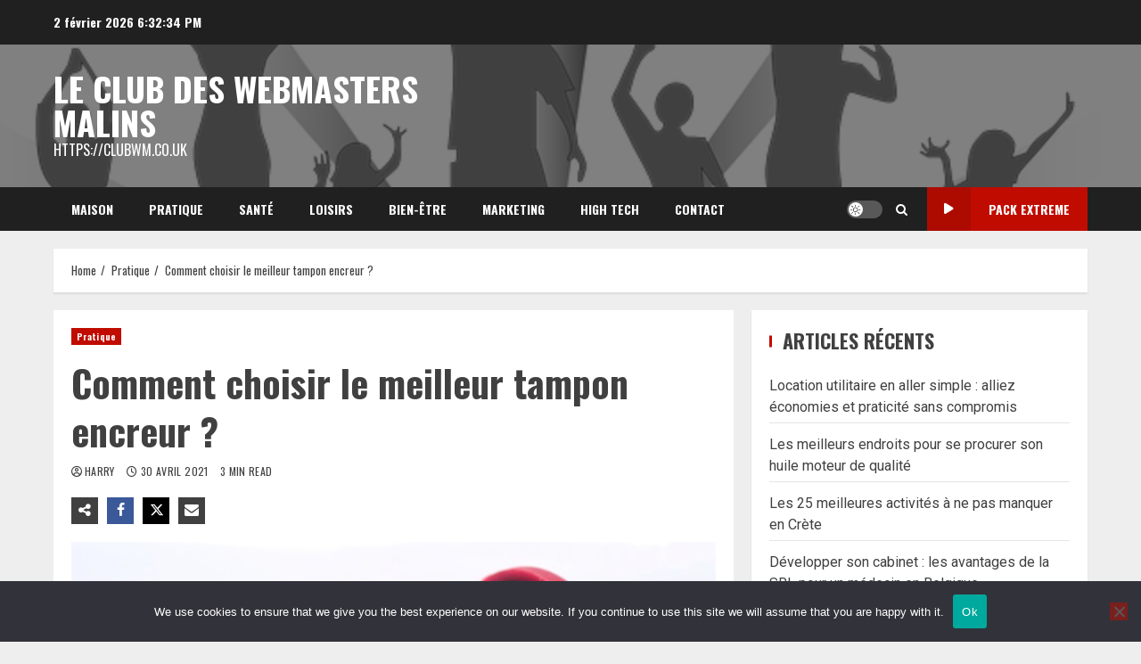

--- FILE ---
content_type: text/html; charset=UTF-8
request_url: https://clubwm.co.uk/comment-choisir-le-meilleur-tampon-encreur/
body_size: 22807
content:
<!doctype html>
<html lang="fr-FR">

<head>
    <meta charset="UTF-8">
    <meta name="viewport" content="width=device-width, initial-scale=1">
    <link rel="profile" href="https://gmpg.org/xfn/11">

    <title>Comment choisir le meilleur tampon encreur ? &#8211; Le club des webmasters malins</title>
<meta name='robots' content='max-image-preview:large' />
<link rel='dns-prefetch' href='//www.googletagmanager.com' />
<link rel='dns-prefetch' href='//fonts.googleapis.com' />
<link rel="alternate" type="application/rss+xml" title="Le club des webmasters malins &raquo; Flux" href="https://clubwm.co.uk/feed/" />
<link rel="alternate" type="application/rss+xml" title="Le club des webmasters malins &raquo; Flux des commentaires" href="https://clubwm.co.uk/comments/feed/" />
<link rel="alternate" type="application/rss+xml" title="Le club des webmasters malins &raquo; Comment choisir le meilleur tampon encreur ? Flux des commentaires" href="https://clubwm.co.uk/comment-choisir-le-meilleur-tampon-encreur/feed/" />
<link rel="alternate" title="oEmbed (JSON)" type="application/json+oembed" href="https://clubwm.co.uk/wp-json/oembed/1.0/embed?url=https%3A%2F%2Fclubwm.co.uk%2Fcomment-choisir-le-meilleur-tampon-encreur%2F" />
<link rel="alternate" title="oEmbed (XML)" type="text/xml+oembed" href="https://clubwm.co.uk/wp-json/oembed/1.0/embed?url=https%3A%2F%2Fclubwm.co.uk%2Fcomment-choisir-le-meilleur-tampon-encreur%2F&#038;format=xml" />
<style id='wp-img-auto-sizes-contain-inline-css' type='text/css'>
img:is([sizes=auto i],[sizes^="auto," i]){contain-intrinsic-size:3000px 1500px}
/*# sourceURL=wp-img-auto-sizes-contain-inline-css */
</style>
<link rel='stylesheet' id='flex-posts-css' href='https://clubwm.co.uk/wp-content/plugins/flex-posts/public/css/flex-posts.min.css?ver=1.12.0' type='text/css' media='all' />
<style id='wp-emoji-styles-inline-css' type='text/css'>

	img.wp-smiley, img.emoji {
		display: inline !important;
		border: none !important;
		box-shadow: none !important;
		height: 1em !important;
		width: 1em !important;
		margin: 0 0.07em !important;
		vertical-align: -0.1em !important;
		background: none !important;
		padding: 0 !important;
	}
/*# sourceURL=wp-emoji-styles-inline-css */
</style>
<link rel='stylesheet' id='cookie-notice-front-css' href='https://clubwm.co.uk/wp-content/plugins/cookie-notice/css/front.min.css?ver=2.5.11' type='text/css' media='all' />
<link rel='stylesheet' id='aft-icons-css' href='https://clubwm.co.uk/wp-content/themes/broadnews/assets/icons/style.css?ver=c7b305c531af561675b467ce8ec5f355' type='text/css' media='all' />
<link rel='stylesheet' id='bootstrap-css' href='https://clubwm.co.uk/wp-content/themes/broadnews/assets/bootstrap/css/bootstrap.min.css?ver=c7b305c531af561675b467ce8ec5f355' type='text/css' media='all' />
<link rel='stylesheet' id='slick-css-css' href='https://clubwm.co.uk/wp-content/themes/broadnews/assets/slick/css/slick.min.css?ver=c7b305c531af561675b467ce8ec5f355' type='text/css' media='all' />
<link rel='stylesheet' id='sidr-css' href='https://clubwm.co.uk/wp-content/themes/broadnews/assets/sidr/css/jquery.sidr.dark.css?ver=c7b305c531af561675b467ce8ec5f355' type='text/css' media='all' />
<link rel='stylesheet' id='magnific-popup-css' href='https://clubwm.co.uk/wp-content/themes/broadnews/assets/magnific-popup/magnific-popup.css?ver=c7b305c531af561675b467ce8ec5f355' type='text/css' media='all' />
<link rel='stylesheet' id='broadnews-google-fonts-css' href='https://fonts.googleapis.com/css?family=Oswald:300,400,700|Roboto:100,300,400,500,700|Oswald:300,400,700&#038;subset=latin,latin-ext' type='text/css' media='all' />
<link rel='stylesheet' id='broadnews-style-css' href='https://clubwm.co.uk/wp-content/themes/broadnews/style.css?ver=c7b305c531af561675b467ce8ec5f355' type='text/css' media='all' />
<style id='broadnews-style-inline-css' type='text/css'>

                    body.aft-dark-mode #loader::before{
            border-color: #101010;
            }
            body.aft-dark-mode #sidr,
            body.aft-dark-mode,
            body.aft-dark-mode.custom-background,
            body.aft-dark-mode #af-preloader {
            background-color: #101010;
            }
        
                    body.aft-light-mode #loader::before{
            border-color: #eeeeee ;
            }
            body.aft-light-mode #sidr,
            body.aft-light-mode #af-preloader,
            body.aft-light-mode {
            background-color: #eeeeee ;
            }
        
        
            .aft-light-mode .comment-metadata a,
            .aft-light-mode .fn a,

            body.aft-light-mode .wp-block-latest-posts__post-author,
            body.aft-light-mode .wp-block-latest-posts__post-date,

            body.aft-light-mode .entry-content > [class*="wp-block-"] a.wp-block-file__button:not(.has-text-color):hover,
            body.aft-light-mode .entry-content > [class*="wp-block-"] a.wp-block-button__link:hover,

            body.aft-light-mode .entry-content > [class*="wp-block-"] a:not(.has-text-color),
            body.aft-light-mode .entry-content > ul a, body .entry-content > ul a:visited,
            body.aft-light-mode .entry-content > ol a, body .entry-content > ol a:visited,
            body.aft-light-mode .entry-content > p a,
            body.aft-light-mode .entry-content > p a:visited,
            body.aft-light-mode .entry-content h1:not(.awpa-display-name) a,
            body.aft-light-mode .entry-content h2:not(.awpa-display-name) a,
            body.aft-light-mode .entry-content h3:not(.awpa-display-name) a,
            body.aft-light-mode .entry-content h4:not(.awpa-display-name) a,
            body.aft-light-mode .entry-content h5:not(.awpa-display-name) a,
            body.aft-light-mode .entry-content h6:not(.awpa-display-name) a,

            .aft-light-mode .wp-block-tag-cloud a,
            .aft-light-mode .tagcloud a,

            body.aft-light-mode .aft-see-more a,
            .aft-light-mode legend,

            body.aft-light-mode .woocommerce-info,
            body.aft-light-mode .woocommerce-info a,

            body.aft-light-mode .comment-content > p a,
            body.aft-light-mode .comment-body .reply a,

            .aft-light-mode .aft-main-banner-section.aft-banner-background-default:not(.data-bg) .af-slick-navcontrols .slide-icon,
            .aft-light-mode .aft-main-banner-section.aft-banner-background-default:not(.data-bg) .af-youtube-slider .slide-icon,
            .aft-light-mode .aft-main-banner-section.aft-banner-background-default:not(.data-bg) .aft-yt-video-item-wrapper .slide-icon,

            .aft-light-mode .af-slick-navcontrols .slide-icon,
            .aft-light-mode .af-youtube-slider .slide-icon,
            .aft-light-mode .aft-yt-video-item-wrapper .slide-icon,

            .aft-dark-mode .aft-main-banner-section.aft-banner-background-alternative:not(.data-bg) .aft-main-banner-wrapper .widget-title .heading-line,
            .aft-dark-mode .aft-main-banner-section.aft-banner-background-alternative:not(.data-bg) .af-slick-navcontrols .slide-icon,
            .aft-dark-mode .aft-main-banner-section.aft-banner-background-alternative:not(.data-bg) .af-youtube-slider .slide-icon,
            .aft-dark-mode .aft-main-banner-section.aft-banner-background-alternative:not(.data-bg) .aft-yt-video-item-wrapper .slide-icon,
            .aft-dark-mode .aft-main-banner-section.aft-banner-background-alternative:not(.data-bg) .widget-title .heading-line,
            .aft-dark-mode .aft-main-banner-section.aft-banner-background-alternative:not(.data-bg) .aft-posts-tabs-panel .nav-tabs>li>a,
            .aft-dark-mode .aft-main-banner-section.aft-banner-background-alternative:not(.data-bg) .aft-comment-view-share > span > a,
            .aft-dark-mode .aft-main-banner-section.aft-banner-background-alternative:not(.data-bg) .read-single:not(.grid-design-texts-over-image) .read-details .entry-meta span,
            .aft-dark-mode .aft-main-banner-section.aft-banner-background-alternative:not(.data-bg) .featured-category-item .read-img a,
            .aft-dark-mode .aft-main-banner-section.aft-banner-background-alternative:not(.data-bg) .widget-title,
            .aft-dark-mode .aft-main-banner-section.aft-banner-background-alternative:not(.data-bg) .header-after1,

            .aft-light-mode .aft-main-banner-section.aft-banner-background-default:not(.data-bg) .widget-title .heading-line,
            .aft-light-mode .aft-main-banner-section.aft-banner-background-default:not(.data-bg) .aft-posts-tabs-panel .nav-tabs>li>a,
            .aft-light-mode .aft-main-banner-section.aft-banner-background-default:not(.data-bg) .read-single:not(.grid-design-texts-over-image) .aft-comment-view-share > span > a,
            .aft-light-mode .aft-main-banner-section.aft-banner-background-default:not(.data-bg) .read-single:not(.grid-design-texts-over-image) .read-details .entry-meta span,
            .aft-light-mode .aft-main-banner-section.aft-banner-background-default:not(.data-bg) .featured-category-item .read-img a,
            .aft-light-mode .aft-main-banner-section.aft-banner-background-default:not(.data-bg) .widget-title,
            .aft-light-mode .aft-main-banner-section.aft-banner-background-default:not(.data-bg) .header-after1,

            body.aft-light-mode .page-title,
            body.aft-light-mode h1.entry-title,
            body.aft-light-mode .widget-title,
            body.aft-light-mode .header-after1,
            body.aft-light-mode .broadnews-widget.widget_text a,
            body.aft-light-mode .shop_table a,
            body.aft-light-mode table.cart a,
            body.aft-light-mode .product_meta a,
            body.aft-light-mode.woocommerce div.product p.price,
            body.aft-light-mode.woocommerce div.product span.price,
            body.aft-light-mode.woocommerce div.product form.cart .group_table td.woocommerce-grouped-product-list-item__label a,
            body.aft-light-mode.woocommerce div.product form.cart .variations th,
            body.aft-light-mode .woocommerce-review-link,
            body.aft-light-mode .woocommerce-ordering select,
            body.aft-light-mode.woocommerce div.product form.cart .variations select,
            body.aft-light-mode.woocommerce div.product form.cart .reset_variations,
            body.aft-light-mode.woocommerce #reviews #comments ol.commentlist li .meta,
            body.aft-light-mode.woocommerce nav.woocommerce-pagination ul li .page-numbers,
            body.aft-light-mode.woocommerce div.product .woocommerce-tabs ul.tabs li:not(.active) a,
            body.aft-light-mode .woocommerce-MyAccount-content a,
            body.aft-light-mode .woocommerce-MyAccount-navigation a,
            body.aft-light-mode .woocommerce-form a,
            body.aft-light-mode ul.products .woocommerce-loop-product__title,
            body.aft-light-mode ul.products li.product .price,
            body.aft-light-mode .entry-content > [class*="wp-block-"] .woocommerce a:not(.has-text-color).button:hover,
            body.aft-light-mode pre .woocommerce,
            body.aft-light-mode .wp-block-tag-cloud a,
            body.aft-light-mode .tagcloud a,
            body.aft-light-mode .wp-post-author-meta h4 a,
            body.aft-light-mode .wp-post-author-meta .wp-post-author-meta-more-posts a,
            body.aft-light-mode .wp_post_author_widget .awpa-display-name,
            body.aft-light-mode .af-breadcrumbs a,
            body.aft-light-mode .broadnews-pagination .nav-links .page-numbers,


            body.aft-light-mode .widget-title .heading-line,
            body.aft-light-mode .aft-posts-tabs-panel .nav-tabs>li>a,
            body.aft-light-mode .wp_post_author_widget .widget-title .header-after,
            body.aft-light-mode .widget > ul > li a,
            .aft-light-mode .nav-links a,
            body.aft-light-mode .wp-calendar-nav a,
            body.aft-light-mode mark,

            body.aft-light-mode .aft-posts-tabs-panel .nav-tabs>li>a,
            body.aft-light-mode.single span.tags-links a,
            body.aft-light-mode .page-title,
            body.aft-light-mode h1.entry-title,
            body.aft-light-mode .aft-popular-taxonomies-lists ul li a,
            body.aft-light-mode #wp-calendar thead,
            body.aft-light-mode #wp-calendar tbody,
            body.aft-light-mode #wp-calendar caption,
            body.aft-light-mode h3,
            body.aft-light-mode .aft-readmore-wrapper a.aft-readmore,
            body.aft-light-mode #secondary .broadnews-widget ul[class*="wp-block-"] a,
            body.aft-light-mode #secondary .broadnews-widget ol[class*="wp-block-"] a,
            body.aft-light-mode a.post-edit-link,
            body.aft-light-mode .comment-form a,
            body.aft-light-mode .comment-reply-title a,
            body.aft-light-mode .author-links a,
            body.aft-light-mode .main-navigation ul.children li a,

            body.aft-light-mode .read-details .entry-meta span,
            body.aft-light-mode .aft-comment-view-share > span > a,
            body.aft-light-mode h4.af-author-display-name,
            body.aft-light-mode .wp-block-image figcaption,
            body.aft-light-mode ul.trail-items li a,
            body.aft-light-mode #sidr,
            body.aft-light-mode {
            color: #404040;
            }

            body.aft-light-mode .entry-content p.wp-block-tag-cloud a,
            body.aft-light-mode .entry-content p.tagcloud a,
            body.aft-light-mode .entry-content > [class*="wp-block-"].is-style-outline .wp-block-button__link:hover,
            body.aft-light-mode.single .entry-content-wrap .post-excerpt,
            body.aft-light-mode.single-post.aft-single-full-header .post-excerpt,
            body.aft-light-mode .aft-readmore-wrapper a.aft-readmore,
            body.aft-light-mode .wp-post-author-meta .wp-post-author-meta-more-posts a,
            body.aft-light-mode .wp-post-author-meta a,
            body.aft-light-mode.single-post .entry-header .af-post-format i{
            border-color: #404040;
            }

            body.aft-light-mode.single .entry-content-wrap .post-excerpt::before,
            body.aft-light-mode.single-post.aft-single-full-header .post-excerpt::before {
            background-color: #404040;
            }

        
        
            .aft-dark-mode .comment-metadata a,
            .aft-dark-mode .fn a,

            body.aft-dark-mode .wp-block-latest-posts__post-author,
            body.aft-dark-mode .wp-block-latest-posts__post-date,

            body.aft-dark-mode .entry-content > [class*="wp-block-"] a.wp-block-file__button:not(.has-text-color):hover,
            body.aft-dark-mode .entry-content > [class*="wp-block-"] a.wp-block-button__link:hover,

            body.aft-dark-mode .entry-content > [class*="wp-block-"] a:not(.has-text-color),
            body.aft-dark-mode .entry-content > ul a, body .entry-content > ul a:visited,
            body.aft-dark-mode .entry-content > ol a, body .entry-content > ol a:visited,
            body.aft-dark-mode .entry-content > p a,
            body.aft-dark-mode .entry-content > p a:visited,
            body.aft-dark-mode .entry-content h1:not(.awpa-display-name) a,
            body.aft-dark-mode .entry-content h2:not(.awpa-display-name) a,
            body.aft-dark-mode .entry-content h3:not(.awpa-display-name) a,
            body.aft-dark-mode .entry-content h4:not(.awpa-display-name) a,
            body.aft-dark-mode .entry-content h5:not(.awpa-display-name) a,
            body.aft-dark-mode .entry-content h6:not(.awpa-display-name) a,

            body.aft-dark-mode .woocommerce-info,
            body.aft-dark-mode .woocommerce-info a,

            body.aft-dark-mode .aft-see-more a,
            body.aft-dark-mode legend,

            .aft-dark-mode .wp-block-tag-cloud a,
            .aft-dark-mode .tagcloud a,

            .aft-light-mode .aft-main-banner-section.aft-banner-background-alternative:not(.data-bg) .af-slick-navcontrols .slide-icon,
            .aft-light-mode .aft-main-banner-section.aft-banner-background-alternative:not(.data-bg) .af-youtube-slider .slide-icon,
            .aft-light-mode .aft-main-banner-section.aft-banner-background-alternative:not(.data-bg) .aft-yt-video-item-wrapper .slide-icon,
            .aft-light-mode .aft-main-banner-section.aft-banner-background-alternative:not(.data-bg) .widget-title .heading-line,
            .aft-light-mode .aft-main-banner-section.aft-banner-background-alternative:not(.data-bg) .aft-posts-tabs-panel .nav-tabs>li>a,
            .aft-light-mode .aft-main-banner-section.aft-banner-background-alternative:not(.data-bg) .aft-comment-view-share > span > a,
            .aft-light-mode .aft-main-banner-section.aft-banner-background-alternative:not(.data-bg) .read-single:not(.grid-design-texts-over-image) .read-details .entry-meta span,
            .aft-light-mode .aft-main-banner-section.aft-banner-background-alternative:not(.data-bg) .featured-category-item .read-img a,
            .aft-light-mode .aft-main-banner-section.aft-banner-background-alternative:not(.data-bg) .widget-title,
            .aft-light-mode .aft-main-banner-section.aft-banner-background-alternative:not(.data-bg) .header-after1,

            .aft-dark-mode .aft-main-banner-section.aft-banner-background-default:not(.data-bg) .af-slick-navcontrols .slide-icon,
            .aft-dark-mode .aft-main-banner-section.aft-banner-background-default:not(.data-bg) .af-youtube-slider .slide-icon,
            .aft-dark-mode .aft-main-banner-section.aft-banner-background-default:not(.data-bg) .aft-yt-video-item-wrapper .slide-icon,

            .aft-dark-mode .aft-main-banner-section.aft-banner-background-default:not(.data-bg) .widget-title .heading-line,
            .aft-dark-mode .aft-main-banner-section.aft-banner-background-default:not(.data-bg) .aft-posts-tabs-panel .nav-tabs>li>a,
            .aft-dark-mode .aft-main-banner-section.aft-banner-background-default:not(.data-bg) .read-single:not(.grid-design-texts-over-image) .aft-comment-view-share > span > a,
            .aft-dark-mode .aft-main-banner-section.aft-banner-background-default:not(.data-bg) .read-single:not(.grid-design-texts-over-image) .read-details .entry-meta span,
            .aft-dark-mode .aft-main-banner-section.aft-banner-background-default:not(.data-bg) .featured-category-item .read-img a,
            .aft-dark-mode .aft-main-banner-section.aft-banner-background-default:not(.data-bg) .widget-title,
            .aft-dark-mode .aft-main-banner-section.aft-banner-background-default:not(.data-bg) .header-after1,

            .aft-dark-mode .af-slick-navcontrols .slide-icon,
            .aft-dark-mode .af-youtube-slider .slide-icon,
            .aft-dark-mode .aft-yt-video-item-wrapper .slide-icon,
            body.aft-dark-mode .broadnews-pagination .nav-links .page-numbers,
            body.aft-dark-mode .widget > ul > li a,
            body.aft-dark-mode .wp-calendar-nav a,

            .aft-dark-mode .wp-post-author-meta .wp-post-author-meta-more-posts a,
            .aft-dark-mode .wp_post_author_widget .awpa-display-name a,

            body.aft-dark-mode mark,
            body.aft-dark-mode .broadnews-widget.widget_text a,
            body.aft-dark-mode .shop_table a,
            body.aft-dark-mode table.cart a,
            body.aft-dark-mode ul.products .woocommerce-loop-product__title,
            body.aft-dark-mode .product_meta a,
            body.aft-dark-mode.woocommerce div.product p.price,
            body.aft-dark-mode.woocommerce div.product span.price,
            body.aft-dark-mode.woocommerce div.product form.cart .group_table td.woocommerce-grouped-product-list-item__label a,
            body.aft-dark-mode.woocommerce div.product form.cart .variations th,
            body.aft-dark-mode .woocommerce-review-link,
            body.aft-dark-mode.woocommerce div.product form.cart .variations select,
            body.aft-dark-mode.woocommerce div.product form.cart .reset_variations,
            body.aft-dark-mode .woocommerce-ordering select,
            body.aft-dark-mode.woocommerce nav.woocommerce-pagination ul li .page-numbers,
            body.aft-dark-mode.woocommerce #reviews #comments ol.commentlist li .meta,
            body.aft-dark-mode.woocommerce div.product .woocommerce-tabs ul.tabs li:not(.active) a,
            body.aft-dark-mode .woocommerce-MyAccount-content a,
            body.aft-dark-mode .woocommerce-MyAccount-navigation a,
            body.aft-dark-mode .woocommerce-error,
            body.aft-dark-mode .woocommerce-form a,
            body.aft-dark-mode .woocommerce-Tabs-panel,
            body.aft-dark-mode .woocommerce-Tabs-panel h2,
            body.aft-dark-mode .woocommerce-terms-and-conditions-wrapper a,
            body.aft-dark-mode ul.products li.product .price,
            body.aft-dark-mode pre .woocommerce,
            body.aft-dark-mode .tagcloud a,
            body.aft-dark-mode .wp_post_author_widget .awpa-display-name,
            body.aft-dark-mode .af-breadcrumbs a,

            body.aft-dark-mode .widget-title .heading-line,
            body.aft-dark-mode .aft-posts-tabs-panel .nav-tabs>li>a,
            body.aft-dark-mode .wp_post_author_widget .widget-title .header-after,

            body.aft-dark-mode .aft-posts-tabs-panel .nav-tabs>li>a,
            body.aft-dark-mode.single span.tags-links a,
            body.aft-dark-mode .page-title,
            body.aft-dark-mode h1.entry-title,
            body.aft-dark-mode ul.trail-items li:after,
            body.aft-dark-mode #wp-calendar thead,
            body.aft-dark-mode #wp-calendar tbody,
            body.aft-dark-mode .entry-meta span,
            body.aft-dark-mode h3,
            body.aft-dark-mode .color-pad #wp-calendar caption,
            body.aft-dark-mode .aft-readmore-wrapper a.aft-readmore,
            body.aft-dark-mode #secondary .broadnews-widget ul[class*="wp-block-"] a,
            body.aft-dark-mode #secondary .broadnews-widget ol[class*="wp-block-"] a,
            body.aft-dark-mode a.post-edit-link,
            body.aft-dark-mode .comment-form a,
            body.aft-dark-mode .comment-reply-title a,
            body.aft-dark-mode .wp-post-author-meta a,
            body.aft-dark-mode .wp-post-author-meta a:visited,
            body.aft-dark-mode .posts-author a,
            body.aft-dark-mode .posts-author a:visited,
            body.aft-dark-mode .author-links a,
            body.aft-dark-mode .nav-links a,
            body.aft-dark-mode .read-details .entry-meta span,
            body.aft-dark-mode .aft-comment-view-share > span > a,
            body.aft-dark-mode h4.af-author-display-name,
            body.aft-dark-mode #wp-calendar caption,
            body.aft-dark-mode .wp-block-image figcaption,
            body.aft-dark-mode ul.trail-items li a,

            body.aft-dark-mode .entry-content > [class*="wp-block-"] a:not(.has-text-color):hover,
            body.aft-dark-mode .entry-content > ol a:hover,
            body.aft-dark-mode .entry-content > ul a:hover,
            body.aft-dark-mode .entry-content > p a:hover,
            body.aft-dark-mode .comment-content > p a,
            body.aft-dark-mode .comment-body .reply a,
            body.aft-dark-mode #sidr,
            body.aft-dark-mode,
            body.aft-dark-mode .color-pad{
            color: #ffffff;
            }

            body.aft-dark-mode.single span.tags-links a,
            body.aft-dark-mode .single span.tags-links a,
            body.aft-dark-mode .entry-content p.wp-block-tag-cloud a,
            body.aft-dark-mode .entry-content p.tagcloud a,
            body.aft-dark-mode .entry-content > [class*="wp-block-"].is-style-outline .wp-block-button__link:hover,
            body.aft-dark-mode.single .entry-content-wrap .post-excerpt,
            body.aft-dark-mode.single-post.aft-single-full-header .post-excerpt,
            body.aft-dark-mode .aft-readmore-wrapper a.aft-readmore,
            body.aft-dark-mode .wp-post-author-meta .wp-post-author-meta-more-posts a{
            border-color: #ffffff;
            }
            body.aft-dark-mode.single .entry-content-wrap .post-excerpt::before,
            body.aft-dark-mode.single-post.aft-single-full-header .post-excerpt::before {
            background-color: #ffffff;
            }

        
        
#loader .aft-cube:before,
.wp-block-search .wp-block-search__button,
.woocommerce-account .entry-content .woocommerce-MyAccount-navigation ul li.is-active,

.woocommerce #respond input#submit,
.woocommerce a.button,
.woocommerce button.button,
.woocommerce input.button,
.woocommerce #respond input#submit.alt,
.woocommerce a.button.alt,
.woocommerce button.button.alt,
.woocommerce input.button.alt,

.woocommerce #respond input#submit:hover,
.woocommerce a.button:hover,
.woocommerce button.button:hover,
.woocommerce input.button:hover,

.woocommerce #respond input#submit.alt:hover,
.woocommerce a.button.alt:hover,
.woocommerce button.button.alt:hover,
.woocommerce input.button.alt:hover,

.widget-title-border-top .wp_post_author_widget .widget-title::before,
.widget-title-border-bottom .wp_post_author_widget .widget-title::before,
.widget-title-border-top .heading-line::before,
.widget-title-border-bottom .heading-line::before,
.widget-title-border-top .sub-heading-line::before,
.widget-title-border-bottom .sub-heading-line::before,

body.aft-light-mode .aft-main-banner-section.aft-banner-background-secondary,
body.aft-dark-mode .aft-main-banner-section.aft-banner-background-secondary,

body.widget-title-border-bottom .header-after1 .heading-line-before,
body.widget-title-border-bottom .widget-title .heading-line-before,
body .af-cat-widget-carousel a.broadnews-categories.category-color-1,
a.sidr-class-sidr-button-close,
.aft-posts-tabs-panel .nav-tabs>li>a.active,

.widget-title-border-bottom .sub-heading-line::before,
.widget-title-border-bottom .wp-post-author-wrap .header-after::before,

.widget-title-border-side .wp_post_author_widget .widget-title::before,
.widget-title-border-side .heading-line::before,
.widget-title-border-side .sub-heading-line::before,

.single-post .entry-content-title-featured-wrap .af-post-format i,
.single-post article.post .af-post-format i,

.wc-block-grid__product-add-to-cart.wp-block-button .wp-block-button__link,
#wp-calendar tbody td a::after,

span.heading-line::before,
.wp-post-author-wrap .header-after::before,
body.aft-light-mode button,
body.aft-dark-mode button,
body.aft-dark-mode input[type="button"],
body.aft-dark-mode input[type="reset"],
body.aft-dark-mode input[type="submit"],
body.aft-dark-mode .inner-suscribe input[type=submit],
.af-youtube-slider .af-video-wrap .af-bg-play i,
.af-youtube-video-list .entry-header-yt-video-wrapper .af-yt-video-play i,
body .btn-style1 a:visited,
body .btn-style1 a,
body .broadnews-pagination .nav-links .page-numbers.current,
body .broadnews-load-more-posts a.aft-readmore .load-btn,
body #scroll-up,
body article.sticky .read-single:before,
.read-img .trending-no,
body .trending-posts-vertical .trending-no{
background-color: #c00c00 ;
}

.woocommerce #respond input#submit.disabled,
.woocommerce #respond input#submit:disabled,
.woocommerce #respond input#submit:disabled[disabled],
.woocommerce a.button.disabled,
.woocommerce a.button:disabled,
.woocommerce a.button:disabled[disabled],
.woocommerce button.button.disabled,
.woocommerce button.button:disabled,
.woocommerce button.button:disabled[disabled],
.woocommerce input.button.disabled,
.woocommerce input.button:disabled,
.woocommerce input.button:disabled[disabled] {
background-color: #c00c00  !important;
}

body .aft-see-more a {
background-image: linear-gradient(120deg, #c00c00  , #c00c00 );
}

body.aft-light-mode .comment-body .reply a:hover,
body.aft-dark-mode .comment-body .reply a:hover,

.broadnews_youtube_video_widget .af-youtube-slider-thumbnail .slick-slide.slick-current::before,
.broadnews-widget.widget_text a,
body .aft-see-more a,
mark,
body.aft-light-mode .aft-readmore-wrapper a.aft-readmore:hover,
body.aft-dark-mode .aft-readmore-wrapper a.aft-readmore:hover,
body.aft-dark-mode .grid-design-texts-over-image .aft-readmore-wrapper a.aft-readmore:hover,
body.aft-light-mode .grid-design-texts-over-image .aft-readmore-wrapper a.aft-readmore:hover,

body.single .entry-header .aft-post-excerpt-and-meta .post-excerpt,
body.aft-light-mode.single span.tags-links a:hover,
body.aft-dark-mode.single span.tags-links a:hover,
.broadnews-pagination .nav-links .page-numbers.current,
.aft-light-mode p.awpa-more-posts a:hover,
p.awpa-more-posts a:hover,
.wp-post-author-meta .wp-post-author-meta-more-posts a.awpa-more-posts:hover{
border-color: #c00c00 ;
}

body .entry-content > [class*="wp-block-"] li,

body.aft-dark-mode #secondary .broadnews-widget ul[class*="wp-block-"] a:hover,
body.aft-light-mode #secondary .broadnews-widget ul[class*="wp-block-"] a:hover,
body.aft-dark-mode #secondary .broadnews-widget ol[class*="wp-block-"] a:hover,
body.aft-light-mode #secondary .broadnews-widget ol[class*="wp-block-"] a:hover,

body.aft-light-mode .comment-form a:hover,
body.aft-dark-mode .comment-form a:hover,

#scroll-up::after{
border-bottom-color: #c00c00 ;
}

.page-links a.post-page-numbers,

body.aft-dark-mode .is-style-outline a.wp-block-button__link:not(.has-text-color), 
body.aft-light-mode .is-style-outline a.wp-block-button__link:not(.has-text-color),

body.aft-dark-mode .entry-content > [class*="wp-block-"] a.wp-block-file__button:not(.has-text-color),
body.aft-light-mode .entry-content > [class*="wp-block-"] a.wp-block-file__button:not(.has-text-color),

body.wp-post-author-meta .awpa-display-name a:hover,
.widget_text a ,

body footer.site-footer .wp-post-author-meta .wp-post-author-meta-more-posts a:hover,
body footer.site-footer .wp_post_author_widget .awpa-display-name a:hover,

body .site-footer .secondary-footer a:hover,

body.aft-light-mode p.awpa-website a:hover ,
body.aft-dark-mode p.awpa-website a:hover {
color:#c00c00 ;
}

.woocommerce div.product .product_meta a,
.woocommerce div.product form.cart .reset_variations,
body.aft-light-mode .wp-calendar-nav a,
body.aft-dark-mode .wp-calendar-nav a,
body.aft-light-mode .aft-main-banner-section .aft-popular-taxonomies-lists ul li a:hover,
body.aft-dark-mode .aft-main-banner-section .aft-popular-taxonomies-lists ul li a:hover,
.comment-metadata a:hover,
.fn a:hover,
body.aft-light-mode .broadnews-pagination .nav-links a.page-numbers:hover,
body.aft-dark-mode .broadnews-pagination .nav-links a.page-numbers:hover,
body.aft-light-mode .entry-content p.wp-block-tag-cloud a.tag-cloud-link:hover,
body.aft-dark-mode .entry-content p.wp-block-tag-cloud a.tag-cloud-link:hover,
body footer.site-footer .wp-block-tag-cloud a:hover,
body footer.site-footer .tagcloud a:hover,
body.aft-light-mode .wp-block-tag-cloud a:hover,
body.aft-light-mode .tagcloud a:hover,
body.aft-dark-mode .wp-block-tag-cloud a:hover,
body.aft-dark-mode .tagcloud a:hover,
.aft-dark-mode .wp-post-author-meta .wp-post-author-meta-more-posts a:hover,
body footer.site-footer .wp-post-author-meta .wp-post-author-meta-more-posts a:hover{
border-color: #c00c00 ;
}

.widget-title-border-side .widget_block .wp-block-search__label::before,
.widget-title-border-side .widget_block .wp-block-group .wp-block-heading::before,
.widget-title-border-top .widget_block .wp-block-search__label::before,
.widget-title-border-top .widget_block .wp-block-group .wp-block-heading::before,
.widget-title-border-bottom .widget_block .wp-block-search__label::before,
.widget-title-border-bottom .widget_block .wp-block-group .wp-block-heading::before,

body .aft-main-banner-section .aft-popular-taxonomies-lists strong::before,

.woocommerce div.product .woocommerce-tabs ul.tabs li.active,

.entry-content form.mc4wp-form input[type=submit],
.inner-suscribe input[type=submit],

body.aft-light-mode .woocommerce-MyAccount-content a.button,
body.aft-dark-mode .woocommerce-MyAccount-content a.button,
body.aft-light-mode.woocommerce-account .addresses .title .edit,
body.aft-dark-mode.woocommerce-account .addresses .title .edit,

.fpsml-front-form.fpsml-template-1 .fpsml-field input[type="submit"],
.fpsml-front-form.fpsml-template-2 .fpsml-field input[type="submit"],
.fpsml-front-form.fpsml-template-3 .fpsml-field input[type="submit"],
.fpsml-front-form.fpsml-template-4 .fpsml-field input[type="submit"],
.fpsml-front-form.fpsml-template-5 .fpsml-field input[type="submit"],

.fpsml-front-form.fpsml-template-1 .qq-upload-button,
.fpsml-front-form.fpsml-template-2 .qq-upload-button,
.fpsml-front-form.fpsml-template-3 .qq-upload-button,
.fpsml-front-form.fpsml-template-4 .qq-upload-button,
.fpsml-front-form.fpsml-template-5 .qq-upload-button,

body.aft-dark-mode #wp-calendar tbody td#today,
body.aft-light-mode #wp-calendar tbody td#today,

.aft-dark-mode .is-style-fill a.wp-block-button__link:not(.has-background), 
.aft-light-mode .is-style-fill a.wp-block-button__link:not(.has-background),

.widget-title-border-top .sub-heading-line::before,
.widget-title-border-bottom .sub-heading-line::before,
.btn-style1 a:visited,
.btn-style1 a, button,
input[type="button"],
input[type="reset"],
input[type="submit"],
body.aft-light-mode.woocommerce nav.woocommerce-pagination ul li .page-numbers.current,
body.aft-dark-mode.woocommerce nav.woocommerce-pagination ul li .page-numbers.current,
.woocommerce-product-search button[type="submit"],
.widget_mc4wp_form_widget input[type=submit],
input.search-submit{
background-color: #c00c00 ;
}


.main-navigation .menu-description,
.woocommerce-product-search button[type="submit"],
input.search-submit,

body.single span.tags-links a:hover,

.aft-dark-mode .featured-category-item .read-img a:hover,
.aft-dark-mode .nav-links a:hover .post-title,

body.aft-dark-mode .entry-content .wp-block-tag-cloud a:hover,
body.aft-dark-mode .entry-content .tagcloud a:hover,
body.aft-light-mode .entry-content .wp-block-tag-cloud a:hover,
body.aft-light-mode .entry-content .tagcloud a:hover,

.aft-dark-mode .read-details .entry-meta span a:hover,
.aft-light-mode .read-details .entry-meta span a:hover,

body.aft-dark-mode .is-style-outline a.wp-block-button__link:not(.has-text-color), 
body.aft-light-mode .is-style-outline a.wp-block-button__link:not(.has-text-color),

body.aft-light-mode.woocommerce nav.woocommerce-pagination ul li .page-numbers.current,
body.aft-dark-mode.woocommerce nav.woocommerce-pagination ul li .page-numbers.current,
body.aft-light-mode.woocommerce nav.woocommerce-pagination ul li .page-numbers:hover,
body.aft-dark-mode.woocommerce nav.woocommerce-pagination ul li .page-numbers:hover,

body ul.trail-items li a:hover,
body .post-edit-link:hover,
body p.logged-in-as a:hover,
body .entry-content > [class*="wp-block-"] a:not(.wp-block-button__link):hover{
border-color: #c00c00 ;
}

body .aft-main-banner-section .aft-popular-taxonomies-lists strong::after {
border-color: transparent transparent transparent #c00c00 ;
}
body.rtl .aft-main-banner-section .aft-popular-taxonomies-lists strong::after {
border-color: transparent #c00c00  transparent transparent;
}


                    body div#main-navigation-bar{
            background-color: #202020;
            }
        
                    .widget-title-border-bottom .widget-title.category-color-1 .heading-line-before,
            .widget-title-border-center .widget-title.category-color-1 .heading-line-before,

            body .af-cat-widget-carousel a.broadnews-categories.category-color-1{
            background-color: #c00c00;
            }
        
                    .widget-title-border-bottom .widget-title.category-color-2 .heading-line-before,
            .widget-title-border-center .widget-title.category-color-2 .heading-line-before,

            body .af-cat-widget-carousel a.broadnews-categories.category-color-2{
            background-color: #0987f5;
            }
        
                    .widget-title-border-bottom .widget-title.category-color-3 .heading-line-before,
            .widget-title-border-center .widget-title.category-color-3 .heading-line-before,

            body .af-cat-widget-carousel a.broadnews-categories.category-color-3{
            background-color: #202020;
            }
        
                    .site-description,
            .site-title {
            font-family: Oswald;
            }
        
        
            body p,
            .woocommerce form label,
            .nav-previous h4, .nav-next h4,
            .exclusive-posts .marquee a,
            .widget ul.menu >li,
            .widget ul ul li,
            .widget ul > li,
            .widget ol > li,
            main ul li,
            main ol li,
            p,
            input,
            .wp-block-search__input,
            textarea,
            .read-title h4,
            .broadnews-customizer .post-description,
            .broadnews-widget .post-description{
            font-family: Roboto;
            }
        
                    body,
            button,
            select,
            optgroup,
            .widget ul.af-tabs > li a,
            p.awpa-more-posts,
            .post-description .aft-readmore-wrapper,
            input[type="reset"],
            input[type="submit"],
            .cat-links li a,
            .min-read,
            .woocommerce form label.wp-block-search__label,
            .woocommerce ul.order_details li,
            .woocommerce .woocommerce-customer-details address p,
            .woocommerce nav.woocommerce-pagination ul li .page-numbers,
            .af-social-contacts .social-widget-menu .screen-reader-text {
            font-family: Oswald;
            }
        

        .elementor-page .elementor-section.elementor-section-full_width > .elementor-container,
        .elementor-page .elementor-section.elementor-section-boxed > .elementor-container,
        .elementor-default .elementor-section.elementor-section-full_width > .elementor-container,
        .elementor-default .elementor-section.elementor-section-boxed > .elementor-container{
        max-width: 1180px;
        }

        .container-wrapper .elementor {
        max-width: 100%;
        }

        .full-width-content .elementor-section-stretched,
        .align-content-left .elementor-section-stretched,
        .align-content-right .elementor-section-stretched {
        max-width: 100%;
        left: 0 !important;
        }


/*# sourceURL=broadnews-style-inline-css */
</style>
<script type="text/javascript" id="cookie-notice-front-js-before">
/* <![CDATA[ */
var cnArgs = {"ajaxUrl":"https:\/\/clubwm.co.uk\/wp-admin\/admin-ajax.php","nonce":"2609d5d10c","hideEffect":"fade","position":"bottom","onScroll":false,"onScrollOffset":100,"onClick":false,"cookieName":"cookie_notice_accepted","cookieTime":2592000,"cookieTimeRejected":2592000,"globalCookie":false,"redirection":false,"cache":false,"revokeCookies":false,"revokeCookiesOpt":"automatic"};

//# sourceURL=cookie-notice-front-js-before
/* ]]> */
</script>
<script type="text/javascript" src="https://clubwm.co.uk/wp-content/plugins/cookie-notice/js/front.min.js?ver=2.5.11" id="cookie-notice-front-js"></script>
<script type="text/javascript" src="https://clubwm.co.uk/wp-includes/js/jquery/jquery.min.js?ver=3.7.1" id="jquery-core-js"></script>
<script type="text/javascript" src="https://clubwm.co.uk/wp-includes/js/jquery/jquery-migrate.min.js?ver=3.4.1" id="jquery-migrate-js"></script>
<script type="text/javascript" src="https://clubwm.co.uk/wp-content/themes/broadnews/assets/jquery.cookie.js?ver=c7b305c531af561675b467ce8ec5f355" id="jquery-cookie-js"></script>

<!-- Extrait de code de la balise Google (gtag.js) ajouté par Site Kit -->
<!-- Extrait Google Analytics ajouté par Site Kit -->
<script type="text/javascript" src="https://www.googletagmanager.com/gtag/js?id=GT-MB8C9LR" id="google_gtagjs-js" async></script>
<script type="text/javascript" id="google_gtagjs-js-after">
/* <![CDATA[ */
window.dataLayer = window.dataLayer || [];function gtag(){dataLayer.push(arguments);}
gtag("set","linker",{"domains":["clubwm.co.uk"]});
gtag("js", new Date());
gtag("set", "developer_id.dZTNiMT", true);
gtag("config", "GT-MB8C9LR");
//# sourceURL=google_gtagjs-js-after
/* ]]> */
</script>
<link rel="https://api.w.org/" href="https://clubwm.co.uk/wp-json/" /><link rel="alternate" title="JSON" type="application/json" href="https://clubwm.co.uk/wp-json/wp/v2/posts/502" /><link rel="canonical" href="https://clubwm.co.uk/comment-choisir-le-meilleur-tampon-encreur/" />
<meta name="generator" content="Site Kit by Google 1.171.0" /><link rel="pingback" href="https://clubwm.co.uk/xmlrpc.php"><style type="text/css">.recentcomments a{display:inline !important;padding:0 !important;margin:0 !important;}</style>        <style type="text/css">
                        .site-title a,
            .site-header .site-branding .site-title a:visited,
            .site-header .site-branding .site-title a:hover,
            .site-description {
                color: #ffffff;
            }

            body.aft-dark-mode .site-title a,
            body.aft-dark-mode .site-header .site-branding .site-title a:visited,
            body.aft-dark-mode .site-header .site-branding .site-title a:hover,
            body.aft-dark-mode .site-description {
                color: #ffffff;
            }

            .header-layout-3 .site-header .site-branding .site-title,
            .site-branding .site-title {
                font-size: 38px;
            }

            @media only screen and (max-width: 640px) {
                .site-branding .site-title {
                    font-size: 40px;

                }
              }   

           @media only screen and (max-width: 375px) {
                    .site-branding .site-title {
                        font-size: 32px;

                    }
                }

            

        </style>
        <link rel="icon" href="https://clubwm.co.uk/wp-content/uploads/2019/02/atouts.png" sizes="32x32" />
<link rel="icon" href="https://clubwm.co.uk/wp-content/uploads/2019/02/atouts.png" sizes="192x192" />
<link rel="apple-touch-icon" href="https://clubwm.co.uk/wp-content/uploads/2019/02/atouts.png" />
<meta name="msapplication-TileImage" content="https://clubwm.co.uk/wp-content/uploads/2019/02/atouts.png" />
<style id='wp-block-heading-inline-css' type='text/css'>
h1:where(.wp-block-heading).has-background,h2:where(.wp-block-heading).has-background,h3:where(.wp-block-heading).has-background,h4:where(.wp-block-heading).has-background,h5:where(.wp-block-heading).has-background,h6:where(.wp-block-heading).has-background{padding:1.25em 2.375em}h1.has-text-align-left[style*=writing-mode]:where([style*=vertical-lr]),h1.has-text-align-right[style*=writing-mode]:where([style*=vertical-rl]),h2.has-text-align-left[style*=writing-mode]:where([style*=vertical-lr]),h2.has-text-align-right[style*=writing-mode]:where([style*=vertical-rl]),h3.has-text-align-left[style*=writing-mode]:where([style*=vertical-lr]),h3.has-text-align-right[style*=writing-mode]:where([style*=vertical-rl]),h4.has-text-align-left[style*=writing-mode]:where([style*=vertical-lr]),h4.has-text-align-right[style*=writing-mode]:where([style*=vertical-rl]),h5.has-text-align-left[style*=writing-mode]:where([style*=vertical-lr]),h5.has-text-align-right[style*=writing-mode]:where([style*=vertical-rl]),h6.has-text-align-left[style*=writing-mode]:where([style*=vertical-lr]),h6.has-text-align-right[style*=writing-mode]:where([style*=vertical-rl]){rotate:180deg}
/*# sourceURL=https://clubwm.co.uk/wp-includes/blocks/heading/style.min.css */
</style>
<style id='wp-block-paragraph-inline-css' type='text/css'>
.is-small-text{font-size:.875em}.is-regular-text{font-size:1em}.is-large-text{font-size:2.25em}.is-larger-text{font-size:3em}.has-drop-cap:not(:focus):first-letter{float:left;font-size:8.4em;font-style:normal;font-weight:100;line-height:.68;margin:.05em .1em 0 0;text-transform:uppercase}body.rtl .has-drop-cap:not(:focus):first-letter{float:none;margin-left:.1em}p.has-drop-cap.has-background{overflow:hidden}:root :where(p.has-background){padding:1.25em 2.375em}:where(p.has-text-color:not(.has-link-color)) a{color:inherit}p.has-text-align-left[style*="writing-mode:vertical-lr"],p.has-text-align-right[style*="writing-mode:vertical-rl"]{rotate:180deg}
/*# sourceURL=https://clubwm.co.uk/wp-includes/blocks/paragraph/style.min.css */
</style>
<style id='wp-block-table-inline-css' type='text/css'>
.wp-block-table{overflow-x:auto}.wp-block-table table{border-collapse:collapse;width:100%}.wp-block-table thead{border-bottom:3px solid}.wp-block-table tfoot{border-top:3px solid}.wp-block-table td,.wp-block-table th{border:1px solid;padding:.5em}.wp-block-table .has-fixed-layout{table-layout:fixed;width:100%}.wp-block-table .has-fixed-layout td,.wp-block-table .has-fixed-layout th{word-break:break-word}.wp-block-table.aligncenter,.wp-block-table.alignleft,.wp-block-table.alignright{display:table;width:auto}.wp-block-table.aligncenter td,.wp-block-table.aligncenter th,.wp-block-table.alignleft td,.wp-block-table.alignleft th,.wp-block-table.alignright td,.wp-block-table.alignright th{word-break:break-word}.wp-block-table .has-subtle-light-gray-background-color{background-color:#f3f4f5}.wp-block-table .has-subtle-pale-green-background-color{background-color:#e9fbe5}.wp-block-table .has-subtle-pale-blue-background-color{background-color:#e7f5fe}.wp-block-table .has-subtle-pale-pink-background-color{background-color:#fcf0ef}.wp-block-table.is-style-stripes{background-color:initial;border-collapse:inherit;border-spacing:0}.wp-block-table.is-style-stripes tbody tr:nth-child(odd){background-color:#f0f0f0}.wp-block-table.is-style-stripes.has-subtle-light-gray-background-color tbody tr:nth-child(odd){background-color:#f3f4f5}.wp-block-table.is-style-stripes.has-subtle-pale-green-background-color tbody tr:nth-child(odd){background-color:#e9fbe5}.wp-block-table.is-style-stripes.has-subtle-pale-blue-background-color tbody tr:nth-child(odd){background-color:#e7f5fe}.wp-block-table.is-style-stripes.has-subtle-pale-pink-background-color tbody tr:nth-child(odd){background-color:#fcf0ef}.wp-block-table.is-style-stripes td,.wp-block-table.is-style-stripes th{border-color:#0000}.wp-block-table.is-style-stripes{border-bottom:1px solid #f0f0f0}.wp-block-table .has-border-color td,.wp-block-table .has-border-color th,.wp-block-table .has-border-color tr,.wp-block-table .has-border-color>*{border-color:inherit}.wp-block-table table[style*=border-top-color] tr:first-child,.wp-block-table table[style*=border-top-color] tr:first-child td,.wp-block-table table[style*=border-top-color] tr:first-child th,.wp-block-table table[style*=border-top-color]>*,.wp-block-table table[style*=border-top-color]>* td,.wp-block-table table[style*=border-top-color]>* th{border-top-color:inherit}.wp-block-table table[style*=border-top-color] tr:not(:first-child){border-top-color:initial}.wp-block-table table[style*=border-right-color] td:last-child,.wp-block-table table[style*=border-right-color] th,.wp-block-table table[style*=border-right-color] tr,.wp-block-table table[style*=border-right-color]>*{border-right-color:inherit}.wp-block-table table[style*=border-bottom-color] tr:last-child,.wp-block-table table[style*=border-bottom-color] tr:last-child td,.wp-block-table table[style*=border-bottom-color] tr:last-child th,.wp-block-table table[style*=border-bottom-color]>*,.wp-block-table table[style*=border-bottom-color]>* td,.wp-block-table table[style*=border-bottom-color]>* th{border-bottom-color:inherit}.wp-block-table table[style*=border-bottom-color] tr:not(:last-child){border-bottom-color:initial}.wp-block-table table[style*=border-left-color] td:first-child,.wp-block-table table[style*=border-left-color] th,.wp-block-table table[style*=border-left-color] tr,.wp-block-table table[style*=border-left-color]>*{border-left-color:inherit}.wp-block-table table[style*=border-style] td,.wp-block-table table[style*=border-style] th,.wp-block-table table[style*=border-style] tr,.wp-block-table table[style*=border-style]>*{border-style:inherit}.wp-block-table table[style*=border-width] td,.wp-block-table table[style*=border-width] th,.wp-block-table table[style*=border-width] tr,.wp-block-table table[style*=border-width]>*{border-style:inherit;border-width:inherit}
/*# sourceURL=https://clubwm.co.uk/wp-includes/blocks/table/style.min.css */
</style>
<style id='wp-block-table-theme-inline-css' type='text/css'>
.wp-block-table{margin:0 0 1em}.wp-block-table td,.wp-block-table th{word-break:normal}.wp-block-table :where(figcaption){color:#555;font-size:13px;text-align:center}.is-dark-theme .wp-block-table :where(figcaption){color:#ffffffa6}
/*# sourceURL=https://clubwm.co.uk/wp-includes/blocks/table/theme.min.css */
</style>
<style id='global-styles-inline-css' type='text/css'>
:root{--wp--preset--aspect-ratio--square: 1;--wp--preset--aspect-ratio--4-3: 4/3;--wp--preset--aspect-ratio--3-4: 3/4;--wp--preset--aspect-ratio--3-2: 3/2;--wp--preset--aspect-ratio--2-3: 2/3;--wp--preset--aspect-ratio--16-9: 16/9;--wp--preset--aspect-ratio--9-16: 9/16;--wp--preset--color--black: #000000;--wp--preset--color--cyan-bluish-gray: #abb8c3;--wp--preset--color--white: #ffffff;--wp--preset--color--pale-pink: #f78da7;--wp--preset--color--vivid-red: #cf2e2e;--wp--preset--color--luminous-vivid-orange: #ff6900;--wp--preset--color--luminous-vivid-amber: #fcb900;--wp--preset--color--light-green-cyan: #7bdcb5;--wp--preset--color--vivid-green-cyan: #00d084;--wp--preset--color--pale-cyan-blue: #8ed1fc;--wp--preset--color--vivid-cyan-blue: #0693e3;--wp--preset--color--vivid-purple: #9b51e0;--wp--preset--gradient--vivid-cyan-blue-to-vivid-purple: linear-gradient(135deg,rgb(6,147,227) 0%,rgb(155,81,224) 100%);--wp--preset--gradient--light-green-cyan-to-vivid-green-cyan: linear-gradient(135deg,rgb(122,220,180) 0%,rgb(0,208,130) 100%);--wp--preset--gradient--luminous-vivid-amber-to-luminous-vivid-orange: linear-gradient(135deg,rgb(252,185,0) 0%,rgb(255,105,0) 100%);--wp--preset--gradient--luminous-vivid-orange-to-vivid-red: linear-gradient(135deg,rgb(255,105,0) 0%,rgb(207,46,46) 100%);--wp--preset--gradient--very-light-gray-to-cyan-bluish-gray: linear-gradient(135deg,rgb(238,238,238) 0%,rgb(169,184,195) 100%);--wp--preset--gradient--cool-to-warm-spectrum: linear-gradient(135deg,rgb(74,234,220) 0%,rgb(151,120,209) 20%,rgb(207,42,186) 40%,rgb(238,44,130) 60%,rgb(251,105,98) 80%,rgb(254,248,76) 100%);--wp--preset--gradient--blush-light-purple: linear-gradient(135deg,rgb(255,206,236) 0%,rgb(152,150,240) 100%);--wp--preset--gradient--blush-bordeaux: linear-gradient(135deg,rgb(254,205,165) 0%,rgb(254,45,45) 50%,rgb(107,0,62) 100%);--wp--preset--gradient--luminous-dusk: linear-gradient(135deg,rgb(255,203,112) 0%,rgb(199,81,192) 50%,rgb(65,88,208) 100%);--wp--preset--gradient--pale-ocean: linear-gradient(135deg,rgb(255,245,203) 0%,rgb(182,227,212) 50%,rgb(51,167,181) 100%);--wp--preset--gradient--electric-grass: linear-gradient(135deg,rgb(202,248,128) 0%,rgb(113,206,126) 100%);--wp--preset--gradient--midnight: linear-gradient(135deg,rgb(2,3,129) 0%,rgb(40,116,252) 100%);--wp--preset--font-size--small: 13px;--wp--preset--font-size--medium: 20px;--wp--preset--font-size--large: 36px;--wp--preset--font-size--x-large: 42px;--wp--preset--spacing--20: 0.44rem;--wp--preset--spacing--30: 0.67rem;--wp--preset--spacing--40: 1rem;--wp--preset--spacing--50: 1.5rem;--wp--preset--spacing--60: 2.25rem;--wp--preset--spacing--70: 3.38rem;--wp--preset--spacing--80: 5.06rem;--wp--preset--shadow--natural: 6px 6px 9px rgba(0, 0, 0, 0.2);--wp--preset--shadow--deep: 12px 12px 50px rgba(0, 0, 0, 0.4);--wp--preset--shadow--sharp: 6px 6px 0px rgba(0, 0, 0, 0.2);--wp--preset--shadow--outlined: 6px 6px 0px -3px rgb(255, 255, 255), 6px 6px rgb(0, 0, 0);--wp--preset--shadow--crisp: 6px 6px 0px rgb(0, 0, 0);}:root { --wp--style--global--content-size: 720px;--wp--style--global--wide-size: 1160px; }:where(body) { margin: 0; }.wp-site-blocks > .alignleft { float: left; margin-right: 2em; }.wp-site-blocks > .alignright { float: right; margin-left: 2em; }.wp-site-blocks > .aligncenter { justify-content: center; margin-left: auto; margin-right: auto; }:where(.wp-site-blocks) > * { margin-block-start: 24px; margin-block-end: 0; }:where(.wp-site-blocks) > :first-child { margin-block-start: 0; }:where(.wp-site-blocks) > :last-child { margin-block-end: 0; }:root { --wp--style--block-gap: 24px; }:root :where(.is-layout-flow) > :first-child{margin-block-start: 0;}:root :where(.is-layout-flow) > :last-child{margin-block-end: 0;}:root :where(.is-layout-flow) > *{margin-block-start: 24px;margin-block-end: 0;}:root :where(.is-layout-constrained) > :first-child{margin-block-start: 0;}:root :where(.is-layout-constrained) > :last-child{margin-block-end: 0;}:root :where(.is-layout-constrained) > *{margin-block-start: 24px;margin-block-end: 0;}:root :where(.is-layout-flex){gap: 24px;}:root :where(.is-layout-grid){gap: 24px;}.is-layout-flow > .alignleft{float: left;margin-inline-start: 0;margin-inline-end: 2em;}.is-layout-flow > .alignright{float: right;margin-inline-start: 2em;margin-inline-end: 0;}.is-layout-flow > .aligncenter{margin-left: auto !important;margin-right: auto !important;}.is-layout-constrained > .alignleft{float: left;margin-inline-start: 0;margin-inline-end: 2em;}.is-layout-constrained > .alignright{float: right;margin-inline-start: 2em;margin-inline-end: 0;}.is-layout-constrained > .aligncenter{margin-left: auto !important;margin-right: auto !important;}.is-layout-constrained > :where(:not(.alignleft):not(.alignright):not(.alignfull)){max-width: var(--wp--style--global--content-size);margin-left: auto !important;margin-right: auto !important;}.is-layout-constrained > .alignwide{max-width: var(--wp--style--global--wide-size);}body .is-layout-flex{display: flex;}.is-layout-flex{flex-wrap: wrap;align-items: center;}.is-layout-flex > :is(*, div){margin: 0;}body .is-layout-grid{display: grid;}.is-layout-grid > :is(*, div){margin: 0;}body{padding-top: 0px;padding-right: 0px;padding-bottom: 0px;padding-left: 0px;}a:where(:not(.wp-element-button)){text-decoration: none;}:root :where(.wp-element-button, .wp-block-button__link){background-color: #32373c;border-radius: 0;border-width: 0;color: #fff;font-family: inherit;font-size: inherit;font-style: inherit;font-weight: inherit;letter-spacing: inherit;line-height: inherit;padding-top: calc(0.667em + 2px);padding-right: calc(1.333em + 2px);padding-bottom: calc(0.667em + 2px);padding-left: calc(1.333em + 2px);text-decoration: none;text-transform: inherit;}.has-black-color{color: var(--wp--preset--color--black) !important;}.has-cyan-bluish-gray-color{color: var(--wp--preset--color--cyan-bluish-gray) !important;}.has-white-color{color: var(--wp--preset--color--white) !important;}.has-pale-pink-color{color: var(--wp--preset--color--pale-pink) !important;}.has-vivid-red-color{color: var(--wp--preset--color--vivid-red) !important;}.has-luminous-vivid-orange-color{color: var(--wp--preset--color--luminous-vivid-orange) !important;}.has-luminous-vivid-amber-color{color: var(--wp--preset--color--luminous-vivid-amber) !important;}.has-light-green-cyan-color{color: var(--wp--preset--color--light-green-cyan) !important;}.has-vivid-green-cyan-color{color: var(--wp--preset--color--vivid-green-cyan) !important;}.has-pale-cyan-blue-color{color: var(--wp--preset--color--pale-cyan-blue) !important;}.has-vivid-cyan-blue-color{color: var(--wp--preset--color--vivid-cyan-blue) !important;}.has-vivid-purple-color{color: var(--wp--preset--color--vivid-purple) !important;}.has-black-background-color{background-color: var(--wp--preset--color--black) !important;}.has-cyan-bluish-gray-background-color{background-color: var(--wp--preset--color--cyan-bluish-gray) !important;}.has-white-background-color{background-color: var(--wp--preset--color--white) !important;}.has-pale-pink-background-color{background-color: var(--wp--preset--color--pale-pink) !important;}.has-vivid-red-background-color{background-color: var(--wp--preset--color--vivid-red) !important;}.has-luminous-vivid-orange-background-color{background-color: var(--wp--preset--color--luminous-vivid-orange) !important;}.has-luminous-vivid-amber-background-color{background-color: var(--wp--preset--color--luminous-vivid-amber) !important;}.has-light-green-cyan-background-color{background-color: var(--wp--preset--color--light-green-cyan) !important;}.has-vivid-green-cyan-background-color{background-color: var(--wp--preset--color--vivid-green-cyan) !important;}.has-pale-cyan-blue-background-color{background-color: var(--wp--preset--color--pale-cyan-blue) !important;}.has-vivid-cyan-blue-background-color{background-color: var(--wp--preset--color--vivid-cyan-blue) !important;}.has-vivid-purple-background-color{background-color: var(--wp--preset--color--vivid-purple) !important;}.has-black-border-color{border-color: var(--wp--preset--color--black) !important;}.has-cyan-bluish-gray-border-color{border-color: var(--wp--preset--color--cyan-bluish-gray) !important;}.has-white-border-color{border-color: var(--wp--preset--color--white) !important;}.has-pale-pink-border-color{border-color: var(--wp--preset--color--pale-pink) !important;}.has-vivid-red-border-color{border-color: var(--wp--preset--color--vivid-red) !important;}.has-luminous-vivid-orange-border-color{border-color: var(--wp--preset--color--luminous-vivid-orange) !important;}.has-luminous-vivid-amber-border-color{border-color: var(--wp--preset--color--luminous-vivid-amber) !important;}.has-light-green-cyan-border-color{border-color: var(--wp--preset--color--light-green-cyan) !important;}.has-vivid-green-cyan-border-color{border-color: var(--wp--preset--color--vivid-green-cyan) !important;}.has-pale-cyan-blue-border-color{border-color: var(--wp--preset--color--pale-cyan-blue) !important;}.has-vivid-cyan-blue-border-color{border-color: var(--wp--preset--color--vivid-cyan-blue) !important;}.has-vivid-purple-border-color{border-color: var(--wp--preset--color--vivid-purple) !important;}.has-vivid-cyan-blue-to-vivid-purple-gradient-background{background: var(--wp--preset--gradient--vivid-cyan-blue-to-vivid-purple) !important;}.has-light-green-cyan-to-vivid-green-cyan-gradient-background{background: var(--wp--preset--gradient--light-green-cyan-to-vivid-green-cyan) !important;}.has-luminous-vivid-amber-to-luminous-vivid-orange-gradient-background{background: var(--wp--preset--gradient--luminous-vivid-amber-to-luminous-vivid-orange) !important;}.has-luminous-vivid-orange-to-vivid-red-gradient-background{background: var(--wp--preset--gradient--luminous-vivid-orange-to-vivid-red) !important;}.has-very-light-gray-to-cyan-bluish-gray-gradient-background{background: var(--wp--preset--gradient--very-light-gray-to-cyan-bluish-gray) !important;}.has-cool-to-warm-spectrum-gradient-background{background: var(--wp--preset--gradient--cool-to-warm-spectrum) !important;}.has-blush-light-purple-gradient-background{background: var(--wp--preset--gradient--blush-light-purple) !important;}.has-blush-bordeaux-gradient-background{background: var(--wp--preset--gradient--blush-bordeaux) !important;}.has-luminous-dusk-gradient-background{background: var(--wp--preset--gradient--luminous-dusk) !important;}.has-pale-ocean-gradient-background{background: var(--wp--preset--gradient--pale-ocean) !important;}.has-electric-grass-gradient-background{background: var(--wp--preset--gradient--electric-grass) !important;}.has-midnight-gradient-background{background: var(--wp--preset--gradient--midnight) !important;}.has-small-font-size{font-size: var(--wp--preset--font-size--small) !important;}.has-medium-font-size{font-size: var(--wp--preset--font-size--medium) !important;}.has-large-font-size{font-size: var(--wp--preset--font-size--large) !important;}.has-x-large-font-size{font-size: var(--wp--preset--font-size--x-large) !important;}
/*# sourceURL=global-styles-inline-css */
</style>
</head>

<body data-rsssl=1 class="wp-singular post-template-default single single-post postid-502 single-format-standard wp-embed-responsive wp-theme-broadnews cookies-not-set aft-light-mode aft-header-layout-side header-image-default widget-title-border-side default-content-layout single-content-mode-compact aft-single-featured-boxed align-content-left af-wide-layout aft-section-layout-background">
    
            <div id="af-preloader">
            <div id="loader-wrapper">
                <div id="loader">
                    <div class="aft-cube1 aft-cube"></div>
                    <div class="aft-cube2 aft-cube"></div>
                    <div class="aft-cube4 aft-cube"></div>
                    <div class="aft-cube3 aft-cube"></div>
                </div>
            </div>
        </div>
    
    <div id="page" class="site af-whole-wrapper">
        <a class="skip-link screen-reader-text" href="#content">Skip to content</a>

        
        <header id="masthead" class="header-layout-side broadnews-header">
            <div class="top-header">
    <div class="container-wrapper">
        <div class="top-bar-flex">
            <div class="top-bar-left col-2">
                <div class="date-bar-left">
                                <span class="topbar-date">
                2 février 2026 <span id="topbar-time"></span>            </span>
                        </div>
            </div>
            <div class="top-bar-right col-2">
                <div class="aft-small-social-menu">
                                                </div>
            </div>
        </div>
    </div>
</div>
<div class="af-middle-header af-header-image data-bg"
     data-background="https://clubwm.co.uk/wp-content/uploads/2019/02/cropped-webmasters-gagnants-1.png">

    <div class="container-wrapper">
        <div class="af-middle-container">
            <div class="logo">
                        <div class="site-branding uppercase-site-title">
                            <p class="site-title font-family-1">
                    <a href="https://clubwm.co.uk/" class="site-title-anchor" rel="home">Le club des webmasters malins</a>
                </p>
            
                            <p class="site-description">https://clubwm.co.uk</p>
                    </div>

                </div>
                                <div class="header-promotion">
                                            </div>
                        </div>
    </div>
</div>
<div id="main-navigation-bar" class="af-bottom-header">
    <div class="container-wrapper">
        <div class="bottom-bar-flex">
            <div class="offcanvas-navigaiton">
                                <div class="af-bottom-head-nav">
                            <div class="navigation-container">
            <nav class="main-navigation clearfix">

                <span class="toggle-menu" aria-controls="primary-menu" aria-expanded="false">
                    <a href="javascript:void(0)" class="aft-void-menu">
                        <span class="screen-reader-text">
                            Primary Menu                        </span>
                        <i class="ham"></i>
                    </a>
                </span>


                <div class="menu main-menu menu-desktop show-menu-border"><ul id="primary-menu" class="menu"><li id="menu-item-1041" class="menu-item menu-item-type-taxonomy menu-item-object-category menu-item-1041"><a href="https://clubwm.co.uk/category/maison/">Maison</a></li>
<li id="menu-item-1042" class="menu-item menu-item-type-taxonomy menu-item-object-category current-post-ancestor current-menu-parent current-post-parent menu-item-1042"><a href="https://clubwm.co.uk/category/pratique/">Pratique</a></li>
<li id="menu-item-1043" class="menu-item menu-item-type-taxonomy menu-item-object-category menu-item-1043"><a href="https://clubwm.co.uk/category/sante/">Santé</a></li>
<li id="menu-item-1044" class="menu-item menu-item-type-taxonomy menu-item-object-category menu-item-1044"><a href="https://clubwm.co.uk/category/loisirs/">Loisirs</a></li>
<li id="menu-item-1045" class="menu-item menu-item-type-taxonomy menu-item-object-category menu-item-1045"><a href="https://clubwm.co.uk/category/bien-etre/">Bien-être</a></li>
<li id="menu-item-1046" class="menu-item menu-item-type-taxonomy menu-item-object-category menu-item-1046"><a href="https://clubwm.co.uk/category/marketing/">Marketing</a></li>
<li id="menu-item-1047" class="menu-item menu-item-type-taxonomy menu-item-object-category menu-item-1047"><a href="https://clubwm.co.uk/category/high-tech/">High Tech</a></li>
<li id="menu-item-1048" class="menu-item menu-item-type-custom menu-item-object-custom menu-item-1048"><a href="https://consultant-referencement-seo.com/contactez-nous/">Contact</a></li>
</ul></div>            </nav>
        </div>


                    </div>
            </div>
            <div class="search-watch">
                            <div id="aft-dark-light-mode-wrap">
                <a href="javascript:void(0)" class="aft-light-mode" data-site-mode="aft-light-mode" id="aft-dark-light-mode-btn">
                    <span class="aft-icon-circle">Light/Dark Button</span>
                </a>
            </div>
                                <div class="af-search-wrap">
            <div class="search-overlay">
                <a href="#" title="Search" class="search-icon">
                    <i class="fa fa-search"></i>
                </a>
                <div class="af-search-form">
                    <form role="search" method="get" class="search-form" action="https://clubwm.co.uk/">
				<label>
					<span class="screen-reader-text">Rechercher :</span>
					<input type="search" class="search-field" placeholder="Rechercher…" value="" name="s" />
				</label>
				<input type="submit" class="search-submit" value="Rechercher" />
			</form>                </div>
            </div>
        </div>

                                        <div class="custom-menu-link">
                    <a href="https://seo-world.eu">
                                                    <i class="fas fa-play" aria-hidden="true"></i>
                                                Pack extreme                    </a>
                </div>
                    
                    </div>
        </div>
    </div>
</div>
    

        </header>

        <!-- end slider-section -->
    
        
        <div class="aft-main-breadcrumb-wrapper container-wrapper">
                    <div class="af-breadcrumbs font-family-1 color-pad">

            <div role="navigation" aria-label="Breadcrumbs" class="breadcrumb-trail breadcrumbs" itemprop="breadcrumb"><ul class="trail-items" itemscope itemtype="http://schema.org/BreadcrumbList"><meta name="numberOfItems" content="3" /><meta name="itemListOrder" content="Ascending" /><li itemprop="itemListElement" itemscope itemtype="http://schema.org/ListItem" class="trail-item trail-begin"><a href="https://clubwm.co.uk/" rel="home" itemprop="item"><span itemprop="name">Home</span></a><meta itemprop="position" content="1" /></li><li itemprop="itemListElement" itemscope itemtype="http://schema.org/ListItem" class="trail-item"><a href="https://clubwm.co.uk/category/pratique/" itemprop="item"><span itemprop="name">Pratique</span></a><meta itemprop="position" content="2" /></li><li itemprop="itemListElement" itemscope itemtype="http://schema.org/ListItem" class="trail-item trail-end"><a href="https://clubwm.co.uk/comment-choisir-le-meilleur-tampon-encreur/" itemprop="item"><span itemprop="name">Comment choisir le meilleur tampon encreur ?</span></a><meta itemprop="position" content="3" /></li></ul></div>
        </div>
                </div>
        <div id="content" class="container-wrapper">
            <div class="section-block-upper">
    <div id="primary" class="content-area">
        <main id="main" class="site-main">
                            <article id="post-502" class="af-single-article post-502 post type-post status-publish format-standard has-post-thumbnail hentry category-pratique">

                    <div class="entry-content-wrap read-single ">

                                                    <div class="entry-content-title-featured-wrap">
                                        <header class="entry-header pos-rel social-after-title">
            <div class="read-details">
                <div class="entry-header-details af-cat-widget-carousel">
                    
                        <div class="figure-categories read-categories figure-categories-bg ">
                                                        <ul class="cat-links"><li class="meta-category">
                             <a class="broadnews-categories category-color-1" href="https://clubwm.co.uk/category/pratique/">
                                 Pratique
                             </a>
                        </li></ul>                        </div>
                                        <h1 class="entry-title">Comment choisir le meilleur tampon encreur ?</h1>
                    
                            <div class="aft-social-share">
            

    <span class="aft-jpshare">
        <i class="fas fa-share-alt"></i>
    </span>
            <a href="https://www.facebook.com/sharer/sharer.php?u=https%3A%2F%2Fclubwm.co.uk%2Fcomment-choisir-le-meilleur-tampon-encreur%2F" target="_blank">
            <i class="fab fa-facebook aft-icon-facebook"></i>
        </a>
                <a href="https://twitter.com/intent/tweet?text=Comment%20choisir%20le%20meilleur%20tampon%20encreur%20%3F&#038;url=https%3A%2F%2Fclubwm.co.uk%2Fcomment-choisir-le-meilleur-tampon-encreur%2F" target="_blank">
            <i class="fab fa-twitter aft-icon-twitter"></i>
        </a>
                <a href="mailto:" target="_blank">
            <i class="fas fa-envelope aft-icon-envelope"></i>
        </a>
                </div>
    
                    <div class="aft-post-excerpt-and-meta color-pad">

                        <div class="entry-meta">

                            
            <span class="author-links">
                                    <span class="item-metadata posts-author byline">
                                        <i class="far fa-user-circle"></i>
                                    <a href="#">
                                    harry                </a>
                           </span>
                

                                    <span class="item-metadata posts-date">
                        <i class="far fa-clock" aria-hidden="true"></i>
                        30 avril 2021                    </span>
                
            </span>
                            <span class="min-read">3 min read</span>                                                      

                        </div>
                    </div>
                </div>
            </div>
        </header><!-- .entry-header -->

        <!-- end slider-section -->
        
                    <div class="read-img pos-rel">
                                <div class="post-thumbnail full-width-image">
                    <img width="640" height="426" src="https://clubwm.co.uk/wp-content/uploads/2021/04/tampon-encreur.jpg" class="attachment-full size-full wp-post-image" alt="Tampon encreur" decoding="async" fetchpriority="high" srcset="https://clubwm.co.uk/wp-content/uploads/2021/04/tampon-encreur.jpg 640w, https://clubwm.co.uk/wp-content/uploads/2021/04/tampon-encreur-300x200.jpg 300w, https://clubwm.co.uk/wp-content/uploads/2021/04/tampon-encreur-400x266.jpg 400w, https://clubwm.co.uk/wp-content/uploads/2021/04/tampon-encreur-600x400.jpg 600w, https://clubwm.co.uk/wp-content/uploads/2021/04/tampon-encreur-272x182.jpg 272w" sizes="(max-width: 640px) 100vw, 640px" />                </div>
            
                                                    <span class="aft-image-caption">
                            <p>
                                Tampon encreur                            </p>
                        </span>
                                    </div>

        

        <!-- end slider-section -->
                                    </div>
                        

                        

    <div class="color-pad">
        <div class="entry-content read-details">

            
            <p style="text-align: justify;">Les tampons en caoutchouc sont très durables. Lorsque vous achetez un tampon de marque personnalisé, vous pourrez profiter des fonctionnalités exceptionnelles du même tampon pendant de nombreuses années. Ceci est extrêmement bénéfique car le même tampon vous donnera de nombreuses années de service abordable. Comme les tampons sont si durables, il est essentiel de choisir le bon design de tampon pour votre entreprise. La dernière chose que vous voulez est de commander un tampon qui n’a pas tous les détails dont vous avez besoin ou qui ne donne pas une impression agréable.</p>
<p><span id="more-502"></span></p>
<h2>Choisissez votre type de tampon</h2>
<p style="text-align: justify;">Les experts ont une large gamme de types de tampons. Chaque type de tampon est disponible en différentes tailles et formes. Vous pouvez choisir parmi des tampons auto-encreurs, des tampons en caoutchouc traditionnels, des tampons de date, des sceaux communs et des tampons pré-encrés. Tous les types de tampons sont très durables. Néanmoins, nous recommandons particulièrement des tampons auto-encreurs personnalisables et des tampons date auto-encreurs. En fait, ces tampons sont très durables, propres et rangés, faciles à utiliser et s&rsquo;ils sont utilisés correctement, donnent une impression parfaite, peu importe comment vous les utilisez fréquemment.</p>
<h2>Tenez compte de vos besoins</h2>
<p style="text-align: justify;">Maintenant que vous avez la taille de tampon encreur que vous allez utiliser, il est temps pour vous de commencer à travailler sur le design parfait. L&rsquo;une des premières choses à prendre en compte est la fonction principale du tampon. Allez-vous l&rsquo;utiliser pour créer des cartes de visite, des papiers à en-tête, de la documentation de marque ou avez-vous besoin d&rsquo;un simple tampon qui facilitera le tri et l&rsquo;étiquetage de la documentation? Un tampon qui est pratique pour un usage professionnel uniquement peut être simple dans sa conception et peut être créé sans logo. Les tampons qui seront utilisés pour l&rsquo;image de marque de votre entreprise ou pour l&rsquo;identification de la documentation devront être entièrement adressés. Ils doivent également contenir le nom et le logo de votre entreprise.</p>
<h2>Concevez votre tampon encreur</h2>
<p style="text-align: justify;">Maintenant que vous savez exactement quelle est la taille de votre tampon et quelles informations vous devez afficher sur votre tampon, il est temps de le concevoir. Il est toujours préférable de travailler avec un graphiste pour la conception du timbre ou de créer vos propres illustrations. Tous les fichiers doivent être en haute résolution (de préférence en noir et blanc) pdf, jpeg ou similaire. Le fichier peut ensuite être envoyé par e-mail à l’expert. Certains types de graphiques tels que les photographies et les logos particulièrement détaillés ne fonctionnent pas bien sous forme de tampon. Le plus simple sera le mieux pour la production de tampons.</p>
<h2>Confirmer et commander</h2>
<p style="text-align: justify;">Avant de commander, vous devrez prévisualiser votre commande. Il est extrêmement important de vérifier les défauts. Vérifier les fautes d&rsquo;orthographe, les mauvais numéros ou d&rsquo;autres erreurs, car une fois que vous confirmez le cachet, c&rsquo;est à vous qu&rsquo;il incombe. Si vous êtes satisfait du design et des informations, passez simplement votre commande en ligne ou par e-mail directement et nous vous la livrerons en un rien de temps.</p>
<p style="text-align: justify;">En définitive, il faut reconnaître que l’achat d’un tampon encreur est une excellente idée. Mais la plus grande difficulté réside surtout dans le choix de ce cachet d’entreprise. Savoir faire le bon choix est très important pour votre entreprise. C’est pourquoi, il est très important de tenir compte de tenir compte de certains facteurs afin de faire le meilleur choix. En outre, il existe plusieurs types de tampons encreurs : Tampon bois, tampon dateur, tampon personnalisé… Il faudra surtout faire votre choix en tenant compte de vos besoins. Par ailleurs, il est également recommandé de choisir une marque de tampons encreurs connue si vous ne voulez pas être déçu après votre achat. Le coût de cet accessoire varie d’un modèle à un autre.</p>
<p style="text-align: justify;">Découvrez ensuite, <a href="https://clubwm.co.uk/les-bonnes-raisons-pourquoi-votre-entreprise-devrait-se-servir-dinstagram/">les raisons pour une entreprise d’utiliser Instagram</a>.</p>
                            <div class="post-item-metadata entry-meta">
                                    </div>
                                    
	<nav class="navigation post-navigation" aria-label="Post navigation">
		<h2 class="screen-reader-text">Post navigation</h2>
		<div class="nav-links"><div class="nav-previous"><a href="https://clubwm.co.uk/comment-choisir-sa-valise-diagnostic/" rel="prev"><span class="meta-nav" aria-hidden="true">Previous</span> <span class="screen-reader-text">Previous post:</span> <h4><span class="post-title">Comment choisir sa valise diagnostic ?</span></h4><span class="post-image"><img width="150" height="150" src="https://clubwm.co.uk/wp-content/uploads/2021/04/diagnostic-voiture-150x150.jpg" class="attachment-thumbnail size-thumbnail wp-post-image" alt="Valise diagnostic" decoding="async" srcset="https://clubwm.co.uk/wp-content/uploads/2021/04/diagnostic-voiture-150x150.jpg 150w, https://clubwm.co.uk/wp-content/uploads/2021/04/diagnostic-voiture-300x300.jpg 300w, https://clubwm.co.uk/wp-content/uploads/2021/04/diagnostic-voiture-400x397.jpg 400w, https://clubwm.co.uk/wp-content/uploads/2021/04/diagnostic-voiture.jpg 640w" sizes="(max-width: 150px) 100vw, 150px" /></span></a></div><div class="nav-next"><a href="https://clubwm.co.uk/a-quoi-sert-un-bola-de-grossesse-pendant-la-grossesse/" rel="next"><span class="meta-nav" aria-hidden="true">Next</span> <span class="screen-reader-text">Next post:</span> <h4><span class="post-title">A quoi sert un bola de grossesse pendant la grossesse ?</span></h4><span class="post-image"><img width="150" height="150" src="https://clubwm.co.uk/wp-content/uploads/2021/03/Bola-de-grossesse-150x150.jpg" class="attachment-thumbnail size-thumbnail wp-post-image" alt="Bola de grossesse" decoding="async" loading="lazy" srcset="https://clubwm.co.uk/wp-content/uploads/2021/03/Bola-de-grossesse-150x150.jpg 150w, https://clubwm.co.uk/wp-content/uploads/2021/03/Bola-de-grossesse-300x300.jpg 300w" sizes="auto, (max-width: 150px) 100vw, 150px" /></span></a></div></div>
	</nav>                    </div><!-- .entry-content -->
    </div>



                    </div>

                    
                    
<div id="comments" class="comments-area">

		<div id="respond" class="comment-respond">
		<h3 id="reply-title" class="comment-reply-title">Laisser un commentaire <small><a rel="nofollow" id="cancel-comment-reply-link" href="/comment-choisir-le-meilleur-tampon-encreur/#respond" style="display:none;">Annuler la réponse</a></small></h3><p class="must-log-in">Vous devez <a href="https://clubwm.co.uk/wp-login.php?redirect_to=https%3A%2F%2Fclubwm.co.uk%2Fcomment-choisir-le-meilleur-tampon-encreur%2F">vous connecter</a> pour publier un commentaire.</p>	</div><!-- #respond -->
	
</div><!-- #comments -->

                   

                    
        <div class="promotionspace enable-promotionspace">
            <div class="af-reated-posts broadnews-customizer">

                
        <div class="af-title-subtitle-wrap">
            <h4 class="widget-title header-after1 ">
                <span class="heading-line-before"></span>
                <span class="sub-heading-line"></span>
                <span class="heading-line">Related News</span>
                <span class="heading-line-after"></span>
            </h4>
        </div>
        
                <div class="af-container-row clearfix">
                                            <div class="col-2 pad float-l trending-posts-item">
                            <div class="aft-trending-posts list-part af-sec-post">
                                        <div class="af-double-column list-style clearfix aft-list-show-image">
            <div class="read-single color-pad">
                <div class="col-3 float-l pos-rel read-img read-bg-img">
                    <a class="aft-post-image-link"
                       href="https://clubwm.co.uk/debuter-le-velo-trial/">Le guide incontournable pour bien débuter le vélo trial</a>
                    <img width="150" height="150" src="https://clubwm.co.uk/wp-content/uploads/2025/12/le-guide-incontournable-pour-bien-debuter-le-velo-trial-150x150.jpg" class="attachment-thumbnail size-thumbnail wp-post-image" alt="vélo trial" decoding="async" loading="lazy" />                                                        </div>
                <div class="col-66 float-l pad read-details color-tp-pad">
                                                                
                    <div class="read-title">
                        <h4>
                            <a href="https://clubwm.co.uk/debuter-le-velo-trial/">Le guide incontournable pour bien débuter le vélo trial</a>
                        </h4>
                    </div>
                                            <div class="post-item-metadata entry-meta">
                            
            <span class="author-links">
                

                
            </span>
                            
                        </div>
                    
                    
                </div>
            </div>
        </div>

                                        
                            </div>
                        </div>
                                            <div class="col-2 pad float-l trending-posts-item">
                            <div class="aft-trending-posts list-part af-sec-post">
                                        <div class="af-double-column list-style clearfix aft-list-show-image">
            <div class="read-single color-pad">
                <div class="col-3 float-l pos-rel read-img read-bg-img">
                    <a class="aft-post-image-link"
                       href="https://clubwm.co.uk/comparez-les-prix-billets-arsenal/">Billets Arsenal : comparez les prix et réservez vos places facilement</a>
                    <img width="150" height="150" src="https://clubwm.co.uk/wp-content/uploads/2025/12/billets-arsenal-comparez-les-prix-et-reservez-vos-places-facilement-150x150.jpg" class="attachment-thumbnail size-thumbnail wp-post-image" alt="Billets Arsenal" decoding="async" loading="lazy" />                                                        </div>
                <div class="col-66 float-l pad read-details color-tp-pad">
                                                                
                    <div class="read-title">
                        <h4>
                            <a href="https://clubwm.co.uk/comparez-les-prix-billets-arsenal/">Billets Arsenal : comparez les prix et réservez vos places facilement</a>
                        </h4>
                    </div>
                                            <div class="post-item-metadata entry-meta">
                            
            <span class="author-links">
                

                
            </span>
                            
                        </div>
                    
                    
                </div>
            </div>
        </div>

                                        
                            </div>
                        </div>
                                            <div class="col-2 pad float-l trending-posts-item">
                            <div class="aft-trending-posts list-part af-sec-post">
                                        <div class="af-double-column list-style clearfix aft-list-show-image">
            <div class="read-single color-pad">
                <div class="col-3 float-l pos-rel read-img read-bg-img">
                    <a class="aft-post-image-link"
                       href="https://clubwm.co.uk/escapades-atypiques-pour-deux/">Évasion romantique : escapades atypiques pour deux</a>
                    <img width="150" height="150" src="https://clubwm.co.uk/wp-content/uploads/2025/11/691a0ef6a3c641763315446-150x150.webp" class="attachment-thumbnail size-thumbnail wp-post-image" alt="Évasion romantique : escapades atypiques pour deux" decoding="async" loading="lazy" />                                                        </div>
                <div class="col-66 float-l pad read-details color-tp-pad">
                                                                
                    <div class="read-title">
                        <h4>
                            <a href="https://clubwm.co.uk/escapades-atypiques-pour-deux/">Évasion romantique : escapades atypiques pour deux</a>
                        </h4>
                    </div>
                                            <div class="post-item-metadata entry-meta">
                            
            <span class="author-links">
                

                
            </span>
                            
                        </div>
                    
                    
                </div>
            </div>
        </div>

                                        
                            </div>
                        </div>
                                            <div class="col-2 pad float-l trending-posts-item">
                            <div class="aft-trending-posts list-part af-sec-post">
                                        <div class="af-double-column list-style clearfix aft-list-show-image">
            <div class="read-single color-pad">
                <div class="col-3 float-l pos-rel read-img read-bg-img">
                    <a class="aft-post-image-link"
                       href="https://clubwm.co.uk/aliments-pour-recuperation-musculaire/">Les meilleurs aliments pour la récupération musculaire</a>
                    <img width="150" height="150" src="https://clubwm.co.uk/wp-content/uploads/2025/10/les-meilleurs-aliments-pour-la-recuperation-musculaire-150x150.jpg" class="attachment-thumbnail size-thumbnail wp-post-image" alt="récupération musculaire" decoding="async" loading="lazy" />                                                        </div>
                <div class="col-66 float-l pad read-details color-tp-pad">
                                                                
                    <div class="read-title">
                        <h4>
                            <a href="https://clubwm.co.uk/aliments-pour-recuperation-musculaire/">Les meilleurs aliments pour la récupération musculaire</a>
                        </h4>
                    </div>
                                            <div class="post-item-metadata entry-meta">
                            
            <span class="author-links">
                

                
            </span>
                            
                        </div>
                    
                    
                </div>
            </div>
        </div>

                                        
                            </div>
                        </div>
                                    </div>
            </div>
        </div>

                    



                </article>
            
        </main><!-- #main -->
    </div><!-- #primary -->

    


<div id="secondary" class="sidebar-area sidebar-sticky-top">
        <aside class="widget-area color-pad">
            
		<div id="recent-posts-3" class="widget broadnews-widget widget_recent_entries">
		<h2 class="widget-title widget-title-1"><span class="heading-line-before"></span><span class="heading-line">Articles récents</span><span class="heading-line-after"></span></h2>
		<ul>
											<li>
					<a href="https://clubwm.co.uk/location-utilitaire-en-aller-simple/">Location utilitaire en aller simple : alliez économies et praticité sans compromis</a>
									</li>
											<li>
					<a href="https://clubwm.co.uk/achat-dhuile-moteur-fiable/">Les meilleurs endroits pour se procurer son huile moteur de qualité</a>
									</li>
											<li>
					<a href="https://clubwm.co.uk/meilleures-activites-crete/">Les 25 meilleures activités à ne pas manquer en Crète</a>
									</li>
											<li>
					<a href="https://clubwm.co.uk/avantages-srl-medecin-belgique/">Développer son cabinet : les avantages de la SRL pour un médecin en Belgique</a>
									</li>
											<li>
					<a href="https://clubwm.co.uk/integration-vehicules-connectes-en-ville/">Intégration des véhicules connectés : enjeux pour la ville</a>
									</li>
											<li>
					<a href="https://clubwm.co.uk/aromatherapie-et-spiritualite/">Aromathérapie et spiritualité : une alliance pour le bien-être</a>
									</li>
											<li>
					<a href="https://clubwm.co.uk/reeducation-cheval-difficile/">Rééducation cheval difficile : conseils pour regagner la confiance</a>
									</li>
											<li>
					<a href="https://clubwm.co.uk/formation-en-fasciatherapie/">Fasciathérapie : la formation clé pour devenir praticien expert</a>
									</li>
											<li>
					<a href="https://clubwm.co.uk/alimentation-anti-inflammatoire-prevention-des-maladies/">Alimentation anti-inflammatoire : prévenir naturellement les maladies</a>
									</li>
											<li>
					<a href="https://clubwm.co.uk/nouveautes-en-mode-et-beaute/">Plongez au cœur des nouveautés incontournables en mode et beauté</a>
									</li>
											<li>
					<a href="https://clubwm.co.uk/hebergement-informatique-cloud/">L&rsquo;hébergement informatique au cœur de la révolution cloud</a>
									</li>
											<li>
					<a href="https://clubwm.co.uk/pression-des-pneus-mal-reglee/">Pression des pneus mal réglée : des dangers souvent ignorés graves</a>
									</li>
											<li>
					<a href="https://clubwm.co.uk/coulisses-de-la-techno-moteur/">Les coulisses de la techno-moteur : innovation et performance</a>
									</li>
											<li>
					<a href="https://clubwm.co.uk/web-digital-opportunites/">Web &amp; Digital : les opportunités à saisir maintenant</a>
									</li>
											<li>
					<a href="https://clubwm.co.uk/porte-manteaux-muraux/">Guide complet des porte-manteaux muraux : découvrez styles, tarifs et astuces pratiques</a>
									</li>
											<li>
					<a href="https://clubwm.co.uk/concessionnaire-scooter-toulouse/">Top des concessions scooter incontournables à Toulouse</a>
									</li>
											<li>
					<a href="https://clubwm.co.uk/debuter-le-velo-trial/">Le guide incontournable pour bien débuter le vélo trial</a>
									</li>
											<li>
					<a href="https://clubwm.co.uk/comparez-les-prix-billets-arsenal/">Billets Arsenal : comparez les prix et réservez vos places facilement</a>
									</li>
											<li>
					<a href="https://clubwm.co.uk/veranda-pvc/">Pourquoi choisir une véranda pvc pour votre maison</a>
									</li>
											<li>
					<a href="https://clubwm.co.uk/le-traitement-de-lhyperpigmentation-comprendre-prevenir-et-corriger-les-taches-pigmentaires/">Le traitement de l’hyperpigmentation : comprendre, prévenir et corriger les taches pigmentaires</a>
									</li>
					</ul>

		</div><div id="recent-comments-3" class="widget broadnews-widget widget_recent_comments"><h2 class="widget-title widget-title-1"><span class="heading-line-before"></span><span class="heading-line">Commentaires récents</span><span class="heading-line-after"></span></h2><ul id="recentcomments"><li class="recentcomments"><span class="comment-author-link"><a href="https://clubwm.co.uk/decoration-saisonniere-idees-de-decoration-adaptees-a-chaque-saison-comme-noel-halloween-paques-etc/" class="url" rel="ugc">Décoration saisonnière : Idées de décoration adaptées à chaque saison, comme Noël, Halloween, Pâques, etc. &#8211; Le club des webmasters malins</a></span> dans <a href="https://clubwm.co.uk/cuir-de-crocodile-dans-la-decoration-dinterieur/#comment-11268">Tendance actuelle : le cuir de crocodile dans la décoration d’intérieur !</a></li><li class="recentcomments"><span class="comment-author-link"><a href="https://clubwm.co.uk/creation-dun-espace-de-detente-idees-pour-creer-un-espace-exterieur-confortable-et-accueillant/" class="url" rel="ugc">Création d&rsquo;un espace de détente : Idées pour créer un espace extérieur confortable et accueillant. &#8211; Le club des webmasters malins</a></span> dans <a href="https://clubwm.co.uk/limpact-des-jeux-video-sur-la-societe-de-la-divertissement-a-linfluence-culturelle/#comment-11267">L&rsquo;impact des jeux vidéo sur la société : de la divertissement à l&rsquo;influence culturelle</a></li><li class="recentcomments"><span class="comment-author-link"><a href="https://clubwm.co.uk/decouvrez-pourquoi-toulouse-choisit-cette-entreprise-de-nettoyage-pour-garder-la-ville-eclatante/" class="url" rel="ugc">Découvrez pourquoi Toulouse choisit cette entreprise de nettoyage pour garder la ville éclatante &#8211; Le club des webmasters malins</a></span> dans <a href="https://clubwm.co.uk/tout-savoir-sur-le-nettoyage-de-cabinet-medical-a-toulouse/#comment-11228">Tout savoir sur le nettoyage de cabinet médical à Toulouse</a></li><li class="recentcomments"><span class="comment-author-link"><a href="https://clubwm.co.uk/lethique-dans-la-profession-juridique-pilier-fondamental-de-la-justice/" class="url" rel="ugc">L&rsquo;Éthique dans la Profession Juridique : Pilier Fondamental de la Justice &#8211; Le club des webmasters malins</a></span> dans <a href="https://clubwm.co.uk/faire-le-menage-dans-votre-interieur-les-inconvenients-des-professionnels/#comment-11189">Faire le ménage dans votre intérieur, les inconvénients des professionnels</a></li><li class="recentcomments"><span class="comment-author-link"><a href="https://cc-valleeduvicdessos.fr/pourquoi-remplacer-le-thermostat-de-son-chauffe-eau-electrique/" class="url" rel="ugc external nofollow">Pourquoi remplacer le thermostat de son chauffe eau électrique ? | cc-valleeduvicdessos.fr</a></span> dans <a href="https://clubwm.co.uk/changement-chauffe-eau-paris-specialiste-en-plomberie/#comment-10515">Changement chauffe eau Paris : Spécialiste en plomberie</a></li></ul></div>
        </aside>
</div></div>


</div>




        <section class="aft-blocks above-footer-widget-section">
            <div class="af-main-banner-latest-posts grid-layout broadnews-customizer">
    <div class="container-wrapper">
    
        <div class="widget-title-section">
                            
        <div class="af-title-subtitle-wrap">
            <h4 class="widget-title header-after1 ">
                <span class="heading-line-before"></span>
                <span class="sub-heading-line"></span>
                <span class="heading-line">A voir avant de partir</span>
                <span class="heading-line-after"></span>
            </h4>
        </div>
                            </div>
        <div class="af-container-row clearfix">
                                    <div class="col-3 pad float-l trending-posts-item">
                            <div class="aft-trending-posts list-part af-sec-post">
                                        <div class="af-double-column list-style clearfix aft-list-show-image">
            <div class="read-single color-pad">
                <div class="col-3 float-l pos-rel read-img read-bg-img">
                    <a class="aft-post-image-link"
                       href="https://clubwm.co.uk/location-utilitaire-en-aller-simple/">Location utilitaire en aller simple : alliez économies et praticité sans compromis</a>
                    <img width="150" height="150" src="https://clubwm.co.uk/wp-content/uploads/2026/02/location_utilitaire_en_aller_simple_alliez_economies_et_praticite_sans_compromis-150x150.jpg" class="attachment-thumbnail size-thumbnail wp-post-image" alt="Location utilitaire" decoding="async" loading="lazy" />                                                        </div>
                <div class="col-66 float-l pad read-details color-tp-pad">
                                                                
                    <div class="read-title">
                        <h4>
                            <a href="https://clubwm.co.uk/location-utilitaire-en-aller-simple/">Location utilitaire en aller simple : alliez économies et praticité sans compromis</a>
                        </h4>
                    </div>
                                            <div class="post-item-metadata entry-meta">
                            
            <span class="author-links">
                

                
            </span>
                            
                        </div>
                    
                    
                </div>
            </div>
        </div>

                                        
                        </div>
                        </div>
                                            <div class="col-3 pad float-l trending-posts-item">
                            <div class="aft-trending-posts list-part af-sec-post">
                                        <div class="af-double-column list-style clearfix aft-list-show-image">
            <div class="read-single color-pad">
                <div class="col-3 float-l pos-rel read-img read-bg-img">
                    <a class="aft-post-image-link"
                       href="https://clubwm.co.uk/achat-dhuile-moteur-fiable/">Les meilleurs endroits pour se procurer son huile moteur de qualité</a>
                    <img width="150" height="150" src="https://clubwm.co.uk/wp-content/uploads/2026/01/les_meilleurs_endroits_pour_se_procurer_son_huile_moteur_de_qualite-150x150.jpg" class="attachment-thumbnail size-thumbnail wp-post-image" alt="huile moteur" decoding="async" loading="lazy" />                                                        </div>
                <div class="col-66 float-l pad read-details color-tp-pad">
                                                                
                    <div class="read-title">
                        <h4>
                            <a href="https://clubwm.co.uk/achat-dhuile-moteur-fiable/">Les meilleurs endroits pour se procurer son huile moteur de qualité</a>
                        </h4>
                    </div>
                                            <div class="post-item-metadata entry-meta">
                            
            <span class="author-links">
                

                
            </span>
                            
                        </div>
                    
                    
                </div>
            </div>
        </div>

                                        
                        </div>
                        </div>
                                            <div class="col-3 pad float-l trending-posts-item">
                            <div class="aft-trending-posts list-part af-sec-post">
                                        <div class="af-double-column list-style clearfix aft-list-show-image">
            <div class="read-single color-pad">
                <div class="col-3 float-l pos-rel read-img read-bg-img">
                    <a class="aft-post-image-link"
                       href="https://clubwm.co.uk/meilleures-activites-crete/">Les 25 meilleures activités à ne pas manquer en Crète</a>
                    <img width="150" height="150" src="https://clubwm.co.uk/wp-content/uploads/2026/01/Les-25-meilleures-activites-a-ne-pas-manquer-en-Crete-150x150.jpg" class="attachment-thumbnail size-thumbnail wp-post-image" alt="découvrez les 25 meilleures activités incontournables à faire en crète pour un séjour inoubliable entre plages paradisiaques, sites historiques et aventures culturelles." decoding="async" loading="lazy" />                                                        </div>
                <div class="col-66 float-l pad read-details color-tp-pad">
                                                                
                    <div class="read-title">
                        <h4>
                            <a href="https://clubwm.co.uk/meilleures-activites-crete/">Les 25 meilleures activités à ne pas manquer en Crète</a>
                        </h4>
                    </div>
                                            <div class="post-item-metadata entry-meta">
                            
            <span class="author-links">
                

                
            </span>
                            
                        </div>
                    
                    
                </div>
            </div>
        </div>

                                        
                        </div>
                        </div>
                                            <div class="col-3 pad float-l trending-posts-item">
                            <div class="aft-trending-posts list-part af-sec-post">
                                        <div class="af-double-column list-style clearfix aft-list-show-image">
            <div class="read-single color-pad">
                <div class="col-3 float-l pos-rel read-img read-bg-img">
                    <a class="aft-post-image-link"
                       href="https://clubwm.co.uk/avantages-srl-medecin-belgique/">Développer son cabinet : les avantages de la SRL pour un médecin en Belgique</a>
                    <img width="150" height="150" src="https://clubwm.co.uk/wp-content/uploads/2026/01/mutuelle-medecin-liberal-150x150.jpg" class="attachment-thumbnail size-thumbnail wp-post-image" alt="avantages SRL médecin Belgique" decoding="async" loading="lazy" />                                                        </div>
                <div class="col-66 float-l pad read-details color-tp-pad">
                                                                
                    <div class="read-title">
                        <h4>
                            <a href="https://clubwm.co.uk/avantages-srl-medecin-belgique/">Développer son cabinet : les avantages de la SRL pour un médecin en Belgique</a>
                        </h4>
                    </div>
                                            <div class="post-item-metadata entry-meta">
                            
            <span class="author-links">
                

                
            </span>
                            
                        </div>
                    
                    
                </div>
            </div>
        </div>

                                        
                        </div>
                        </div>
                                            <div class="col-3 pad float-l trending-posts-item">
                            <div class="aft-trending-posts list-part af-sec-post">
                                        <div class="af-double-column list-style clearfix aft-list-show-image">
            <div class="read-single color-pad">
                <div class="col-3 float-l pos-rel read-img read-bg-img">
                    <a class="aft-post-image-link"
                       href="https://clubwm.co.uk/integration-vehicules-connectes-en-ville/">Intégration des véhicules connectés : enjeux pour la ville</a>
                    <img width="150" height="150" src="https://clubwm.co.uk/wp-content/uploads/2026/01/integration_des_vehicules_connectes_enjeux_pour_la_ville-150x150.jpg" class="attachment-thumbnail size-thumbnail wp-post-image" alt="véhicules connectés" decoding="async" loading="lazy" />                                                        </div>
                <div class="col-66 float-l pad read-details color-tp-pad">
                                                                
                    <div class="read-title">
                        <h4>
                            <a href="https://clubwm.co.uk/integration-vehicules-connectes-en-ville/">Intégration des véhicules connectés : enjeux pour la ville</a>
                        </h4>
                    </div>
                                            <div class="post-item-metadata entry-meta">
                            
            <span class="author-links">
                

                
            </span>
                            
                        </div>
                    
                    
                </div>
            </div>
        </div>

                                        
                        </div>
                        </div>
                                            <div class="col-3 pad float-l trending-posts-item">
                            <div class="aft-trending-posts list-part af-sec-post">
                                        <div class="af-double-column list-style clearfix aft-list-show-image">
            <div class="read-single color-pad">
                <div class="col-3 float-l pos-rel read-img read-bg-img">
                    <a class="aft-post-image-link"
                       href="https://clubwm.co.uk/aromatherapie-et-spiritualite/">Aromathérapie et spiritualité : une alliance pour le bien-être</a>
                    <img width="150" height="150" src="https://clubwm.co.uk/wp-content/uploads/2026/01/aromatherapie_et_spiritualite_une_alliance_pour_le_bien_etre-150x150.jpg" class="attachment-thumbnail size-thumbnail wp-post-image" alt="Aromathérapie et spiritualité" decoding="async" loading="lazy" />                                                        </div>
                <div class="col-66 float-l pad read-details color-tp-pad">
                                                                
                    <div class="read-title">
                        <h4>
                            <a href="https://clubwm.co.uk/aromatherapie-et-spiritualite/">Aromathérapie et spiritualité : une alliance pour le bien-être</a>
                        </h4>
                    </div>
                                            <div class="post-item-metadata entry-meta">
                            
            <span class="author-links">
                

                
            </span>
                            
                        </div>
                    
                    
                </div>
            </div>
        </div>

                                        
                        </div>
                        </div>
                                            
        </div>
    </div>
</div>
        </section>
        
<footer class="site-footer aft-footer-sidebar-col-3" data-background="">

            <div class="primary-footer">
            <div class="container-wrapper">
                <div class="af-container-row">
                                            <div class="primary-footer-area footer-first-widgets-section col-3 float-l pad">
                            <section class="widget-area color-pad">
                                <div id="flex-posts-list-2" class="widget broadnews-widget widget_flex-posts-list"><h2 class="widget-title widget-title-1"><span class="heading-line-before"></span><span class="heading-line"></span><span class="heading-line-after"></span></h2><div class="fp-row fp-list-1 fp-flex">

	
		
		<div class="fp-col fp-post">
			<div class="fp-flex">
						<div class="fp-media">
			<a class="fp-thumbnail" href="https://clubwm.co.uk/les-aspects-les-plus-importants-du-marketing-de-blog/">
									<img width="150" height="150" src="https://clubwm.co.uk/wp-content/uploads/2019/02/marketing-strategies-426545_640-150x150.jpg" class="attachment-thumbnail size-thumbnail wp-post-image" alt="Marketing de blog" decoding="async" loading="lazy" srcset="https://clubwm.co.uk/wp-content/uploads/2019/02/marketing-strategies-426545_640-150x150.jpg 150w, https://clubwm.co.uk/wp-content/uploads/2019/02/marketing-strategies-426545_640-300x300.jpg 300w" sizes="auto, (max-width: 150px) 100vw, 150px" />							</a>
					</div>
		
				<div class="fp-body">
													<span class="fp-categories">
			<a href="https://clubwm.co.uk/category/marketing/" rel="category tag">Marketing</a>		</span>
							
							<h4 class="fp-title">
			<a href="https://clubwm.co.uk/les-aspects-les-plus-importants-du-marketing-de-blog/">Les aspects les plus importants du marketing de blog</a>
		</h4>
		
					<div class="fp-meta">
								<span class="fp-author">
			<span class="author vcard">
													<a class="url fn n" href="#">
						<span>Betina</span>
					</a>
							</span>
		</span>
							</div>
				</div>
			</div>

							<div class="fp-excerpt">Le marketing de blog est une combinaison de nombreuses choses réunies pour créer un blog réussi, qui attire…</div>
			
							<div class="fp-readmore">
					<a href="https://clubwm.co.uk/les-aspects-les-plus-importants-du-marketing-de-blog/" class="fp-readmore-link">Voir article complet</a>
				</div>
					</div>

	
		
		<div class="fp-col fp-post">
			<div class="fp-flex">
						<div class="fp-media">
			<a class="fp-thumbnail" href="https://clubwm.co.uk/comment-fonctionne-le-systeme-bluetooth/">
									<img width="150" height="150" src="https://clubwm.co.uk/wp-content/uploads/2019/02/bluetooth-1690677_640-150x150.png" class="attachment-thumbnail size-thumbnail wp-post-image" alt="Système bluetooth" decoding="async" loading="lazy" srcset="https://clubwm.co.uk/wp-content/uploads/2019/02/bluetooth-1690677_640-150x150.png 150w, https://clubwm.co.uk/wp-content/uploads/2019/02/bluetooth-1690677_640-300x300.png 300w" sizes="auto, (max-width: 150px) 100vw, 150px" />							</a>
					</div>
		
				<div class="fp-body">
													<span class="fp-categories">
			<a href="https://clubwm.co.uk/category/technologie/" rel="category tag">Technologie</a>		</span>
							
							<h4 class="fp-title">
			<a href="https://clubwm.co.uk/comment-fonctionne-le-systeme-bluetooth/">Comment fonctionne le système Bluetooth</a>
		</h4>
		
					<div class="fp-meta">
								<span class="fp-author">
			<span class="author vcard">
													<a class="url fn n" href="#">
						<span>Betina</span>
					</a>
							</span>
		</span>
							</div>
				</div>
			</div>

							<div class="fp-excerpt">Les appareils à système Bluetooth fonctionneront normalement à 2,4 GHz dans la radio ISM disponible dans le monde…</div>
			
							<div class="fp-readmore">
					<a href="https://clubwm.co.uk/comment-fonctionne-le-systeme-bluetooth/" class="fp-readmore-link">Voir article complet</a>
				</div>
					</div>

	
		
		<div class="fp-col fp-post">
			<div class="fp-flex">
						<div class="fp-media">
			<a class="fp-thumbnail" href="https://clubwm.co.uk/conseils-dentretien-pour-le-barbecue/">
									<img width="150" height="150" src="https://clubwm.co.uk/wp-content/uploads/2019/02/barbecue-150x150.jpg" class="attachment-thumbnail size-thumbnail wp-post-image" alt="entretien barbecue" decoding="async" loading="lazy" />							</a>
					</div>
		
				<div class="fp-body">
													<span class="fp-categories">
			<a href="https://clubwm.co.uk/category/loisirs/" rel="category tag">Loisirs</a>		</span>
							
							<h4 class="fp-title">
			<a href="https://clubwm.co.uk/conseils-dentretien-pour-le-barbecue/">Conseils d&rsquo;entretien pour le barbecue</a>
		</h4>
		
					<div class="fp-meta">
								<span class="fp-author">
			<span class="author vcard">
													<a class="url fn n" href="#">
						<span>Betina</span>
					</a>
							</span>
		</span>
							</div>
				</div>
			</div>

							<div class="fp-excerpt">Lorsque vous achetez votre barbecue, considérez-le comme un investissement plutôt que comme un autre élément pour votre divertissement…</div>
			
							<div class="fp-readmore">
					<a href="https://clubwm.co.uk/conseils-dentretien-pour-le-barbecue/" class="fp-readmore-link">Voir article complet</a>
				</div>
					</div>

	
		
		<div class="fp-col fp-post">
			<div class="fp-flex">
						<div class="fp-media">
			<a class="fp-thumbnail" href="https://clubwm.co.uk/une-carriere-de-menuisier-commence-a-lecole/">
									<img width="150" height="150" src="https://clubwm.co.uk/wp-content/uploads/2019/02/menuisier-150x150.jpg" class="attachment-thumbnail size-thumbnail wp-post-image" alt="carrière de menuisier" decoding="async" loading="lazy" />							</a>
					</div>
		
				<div class="fp-body">
													<span class="fp-categories">
			<a href="https://clubwm.co.uk/category/formation-education/" rel="category tag">Formation Education</a>		</span>
							
							<h4 class="fp-title">
			<a href="https://clubwm.co.uk/une-carriere-de-menuisier-commence-a-lecole/">Une carrière de menuisier commence à l&rsquo;école</a>
		</h4>
		
					<div class="fp-meta">
								<span class="fp-author">
			<span class="author vcard">
													<a class="url fn n" href="#">
						<span>Betina</span>
					</a>
							</span>
		</span>
							</div>
				</div>
			</div>

							<div class="fp-excerpt">Les cours en atelier vous ont probablement fait aimer les outils. Cela vous a permis de faire une…</div>
			
							<div class="fp-readmore">
					<a href="https://clubwm.co.uk/une-carriere-de-menuisier-commence-a-lecole/" class="fp-readmore-link">Voir article complet</a>
				</div>
					</div>

	
	<div class="fp-col"></div>
	<div class="fp-col"></div>

</div>
</div>                            </section>
                        </div>
                    
                                            <div class="primary-footer-area footer-second-widgets-section  col-3 float-l pad">
                            <section class="widget-area color-pad">
                                <div id="flex-posts-list-3" class="widget broadnews-widget widget_flex-posts-list"><h2 class="widget-title widget-title-1"><span class="heading-line-before"></span><span class="heading-line"></span><span class="heading-line-after"></span></h2><div class="fp-row fp-list-1 fp-flex">

	
		
		<div class="fp-col fp-post">
			<div class="fp-flex">
						<div class="fp-media">
			<a class="fp-thumbnail" href="https://clubwm.co.uk/limportance-de-lequilibre-energetique-pour-une-vie-epanouie/">
									<img width="150" height="150" src="https://clubwm.co.uk/wp-content/uploads/2024/09/t600x362-150x150.jpg" class="attachment-thumbnail size-thumbnail wp-post-image" alt="Blocages karmiques" decoding="async" loading="lazy" srcset="https://clubwm.co.uk/wp-content/uploads/2024/09/t600x362-150x150.jpg 150w, https://clubwm.co.uk/wp-content/uploads/2024/09/t600x362-300x300.jpg 300w" sizes="auto, (max-width: 150px) 100vw, 150px" />							</a>
					</div>
		
				<div class="fp-body">
													<span class="fp-categories">
			<a href="https://clubwm.co.uk/category/pratique/" rel="category tag">Pratique</a>		</span>
							
							<h4 class="fp-title">
			<a href="https://clubwm.co.uk/limportance-de-lequilibre-energetique-pour-une-vie-epanouie/">L&rsquo;importance de l&rsquo;équilibre énergétique pour une vie épanouie</a>
		</h4>
		
					<div class="fp-meta">
								<span class="fp-author">
			<span class="author vcard">
													<a class="url fn n" href="#">
						<span>Joel</span>
					</a>
							</span>
		</span>
							</div>
				</div>
			</div>

							<div class="fp-excerpt">Dans notre quête d&rsquo;une vie épanouie et harmonieuse, il est essentiel de prêter attention à notre équilibre énergétique.…</div>
			
							<div class="fp-readmore">
					<a href="https://clubwm.co.uk/limportance-de-lequilibre-energetique-pour-une-vie-epanouie/" class="fp-readmore-link">Voir article complet</a>
				</div>
					</div>

	
		
		<div class="fp-col fp-post">
			<div class="fp-flex">
						<div class="fp-media">
			<a class="fp-thumbnail" href="https://clubwm.co.uk/pourquoi-faire-appel-a-un-coach-sportif/">
									<img width="150" height="150" src="https://clubwm.co.uk/wp-content/uploads/2020/07/sport_fitness_physical_activity-760971-150x150.jpg" class="attachment-thumbnail size-thumbnail wp-post-image" alt="coach sportif" decoding="async" loading="lazy" srcset="https://clubwm.co.uk/wp-content/uploads/2020/07/sport_fitness_physical_activity-760971-150x150.jpg 150w, https://clubwm.co.uk/wp-content/uploads/2020/07/sport_fitness_physical_activity-760971-300x300.jpg 300w" sizes="auto, (max-width: 150px) 100vw, 150px" />							</a>
					</div>
		
				<div class="fp-body">
													<span class="fp-categories">
			<a href="https://clubwm.co.uk/category/sante/" rel="category tag">Santé</a>		</span>
							
							<h4 class="fp-title">
			<a href="https://clubwm.co.uk/pourquoi-faire-appel-a-un-coach-sportif/">Pourquoi faire appel à un coach sportif ?</a>
		</h4>
		
					<div class="fp-meta">
								<span class="fp-author">
			<span class="author vcard">
													<a class="url fn n" href="#">
						<span>Sarah</span>
					</a>
							</span>
		</span>
							</div>
				</div>
			</div>

							<div class="fp-excerpt">Est-ce que vous faites partie de ces personnes qui, déjà à l’école, n’aimaient pas le sport ? Ou de…</div>
			
							<div class="fp-readmore">
					<a href="https://clubwm.co.uk/pourquoi-faire-appel-a-un-coach-sportif/" class="fp-readmore-link">Voir article complet</a>
				</div>
					</div>

	
		
		<div class="fp-col fp-post">
			<div class="fp-flex">
						<div class="fp-media">
			<a class="fp-thumbnail" href="https://clubwm.co.uk/comment-choisir-sa-formule-de-pret-immobilier/">
									<img width="150" height="150" src="https://clubwm.co.uk/wp-content/uploads/2019/04/simulation-de-crédit-immobilier-150x150.jpg" class="attachment-thumbnail size-thumbnail wp-post-image" alt="" decoding="async" loading="lazy" srcset="https://clubwm.co.uk/wp-content/uploads/2019/04/simulation-de-crédit-immobilier-150x150.jpg 150w, https://clubwm.co.uk/wp-content/uploads/2019/04/simulation-de-crédit-immobilier-300x300.jpg 300w" sizes="auto, (max-width: 150px) 100vw, 150px" />							</a>
					</div>
		
				<div class="fp-body">
													<span class="fp-categories">
			<a href="https://clubwm.co.uk/category/maison/" rel="category tag">Maison</a>		</span>
							
							<h4 class="fp-title">
			<a href="https://clubwm.co.uk/comment-choisir-sa-formule-de-pret-immobilier/">Comment choisir sa formule de prêt immobilier ?</a>
		</h4>
		
					<div class="fp-meta">
								<span class="fp-author">
			<span class="author vcard">
													<a class="url fn n" href="#">
						<span>Kamel</span>
					</a>
							</span>
		</span>
							</div>
				</div>
			</div>

							<div class="fp-excerpt">Vous voulez concrétiser votre projet immobilier et pour cela, vous devez passer par le prêt immobilier ? Vous avez…</div>
			
							<div class="fp-readmore">
					<a href="https://clubwm.co.uk/comment-choisir-sa-formule-de-pret-immobilier/" class="fp-readmore-link">Voir article complet</a>
				</div>
					</div>

	
		
		<div class="fp-col fp-post">
			<div class="fp-flex">
						<div class="fp-media">
			<a class="fp-thumbnail" href="https://clubwm.co.uk/recycler-son-ancien-vehicule/">
									<img width="150" height="150" src="https://clubwm.co.uk/wp-content/uploads/2025/10/comment-bien-recycler-son-ancien-vehicule-150x150.jpg" class="attachment-thumbnail size-thumbnail wp-post-image" alt="recyclage ancien véhicule" decoding="async" loading="lazy" />							</a>
					</div>
		
				<div class="fp-body">
													<span class="fp-categories">
			<a href="https://clubwm.co.uk/category/autos/" rel="category tag">Autos</a>		</span>
							
							<h4 class="fp-title">
			<a href="https://clubwm.co.uk/recycler-son-ancien-vehicule/">Comment bien recycler son ancien véhicule</a>
		</h4>
		
					<div class="fp-meta">
								<span class="fp-author">
			<span class="author vcard">
													<a class="url fn n" href="#">
						<span>Marise</span>
					</a>
							</span>
		</span>
							</div>
				</div>
			</div>

							<div class="fp-excerpt">Chaque année, des millions de voitures en fin de vie sont mises au rebut, engendrant une accumulation de…</div>
			
							<div class="fp-readmore">
					<a href="https://clubwm.co.uk/recycler-son-ancien-vehicule/" class="fp-readmore-link">Voir article complet</a>
				</div>
					</div>

	
	<div class="fp-col"></div>
	<div class="fp-col"></div>

</div>
</div>                            </section>
                        </div>
                    
                                            <div class="primary-footer-area footer-third-widgets-section  col-3 float-l pad">
                            <section class="widget-area color-pad">
                                <div id="flex-posts-list-4" class="widget broadnews-widget widget_flex-posts-list"><h2 class="widget-title widget-title-1"><span class="heading-line-before"></span><span class="heading-line"></span><span class="heading-line-after"></span></h2><div class="fp-row fp-list-1 fp-flex">

	
		
		<div class="fp-col fp-post">
			<div class="fp-flex">
						<div class="fp-media">
			<a class="fp-thumbnail" href="https://clubwm.co.uk/location-utilitaire-en-aller-simple/">
									<img width="150" height="150" src="https://clubwm.co.uk/wp-content/uploads/2026/02/location_utilitaire_en_aller_simple_alliez_economies_et_praticite_sans_compromis-150x150.jpg" class="attachment-thumbnail size-thumbnail wp-post-image" alt="Location utilitaire" decoding="async" loading="lazy" />							</a>
					</div>
		
				<div class="fp-body">
					
							<h4 class="fp-title">
			<a href="https://clubwm.co.uk/location-utilitaire-en-aller-simple/">Location utilitaire en aller simple : alliez économies et praticité sans compromis</a>
		</h4>
		
					<div class="fp-meta">
											</div>
				</div>
			</div>

							<div class="fp-excerpt">La location d’utilitaire en aller simple s’impose comme une solution moderne et intelligente pour répondre aux besoins de…</div>
			
					</div>

	
		
		<div class="fp-col fp-post">
			<div class="fp-flex">
						<div class="fp-media">
			<a class="fp-thumbnail" href="https://clubwm.co.uk/achat-dhuile-moteur-fiable/">
									<img width="150" height="150" src="https://clubwm.co.uk/wp-content/uploads/2026/01/les_meilleurs_endroits_pour_se_procurer_son_huile_moteur_de_qualite-150x150.jpg" class="attachment-thumbnail size-thumbnail wp-post-image" alt="huile moteur" decoding="async" loading="lazy" />							</a>
					</div>
		
				<div class="fp-body">
					
							<h4 class="fp-title">
			<a href="https://clubwm.co.uk/achat-dhuile-moteur-fiable/">Les meilleurs endroits pour se procurer son huile moteur de qualité</a>
		</h4>
		
					<div class="fp-meta">
											</div>
				</div>
			</div>

							<div class="fp-excerpt">Trouver une huile moteur de qualité est essentiel pour assurer la longévité et le bon fonctionnement de votre…</div>
			
					</div>

	
		
		<div class="fp-col fp-post">
			<div class="fp-flex">
						<div class="fp-media">
			<a class="fp-thumbnail" href="https://clubwm.co.uk/meilleures-activites-crete/">
									<img width="150" height="150" src="https://clubwm.co.uk/wp-content/uploads/2026/01/Les-25-meilleures-activites-a-ne-pas-manquer-en-Crete-150x150.jpg" class="attachment-thumbnail size-thumbnail wp-post-image" alt="découvrez les 25 meilleures activités incontournables à faire en crète pour un séjour inoubliable entre plages paradisiaques, sites historiques et aventures culturelles." decoding="async" loading="lazy" />							</a>
					</div>
		
				<div class="fp-body">
					
							<h4 class="fp-title">
			<a href="https://clubwm.co.uk/meilleures-activites-crete/">Les 25 meilleures activités à ne pas manquer en Crète</a>
		</h4>
		
					<div class="fp-meta">
											</div>
				</div>
			</div>

							<div class="fp-excerpt">La Crète, plus grande île grecque, est une destination où la nature généreuse côtoie un patrimoine culturel d’exception,…</div>
			
					</div>

	
		
		<div class="fp-col fp-post">
			<div class="fp-flex">
						<div class="fp-media">
			<a class="fp-thumbnail" href="https://clubwm.co.uk/avantages-srl-medecin-belgique/">
									<img width="150" height="150" src="https://clubwm.co.uk/wp-content/uploads/2026/01/mutuelle-medecin-liberal-150x150.jpg" class="attachment-thumbnail size-thumbnail wp-post-image" alt="avantages SRL médecin Belgique" decoding="async" loading="lazy" />							</a>
					</div>
		
				<div class="fp-body">
					
							<h4 class="fp-title">
			<a href="https://clubwm.co.uk/avantages-srl-medecin-belgique/">Développer son cabinet : les avantages de la SRL pour un médecin en Belgique</a>
		</h4>
		
					<div class="fp-meta">
											</div>
				</div>
			</div>

							<div class="fp-excerpt">Pour un médecin en Belgique, la volonté de développer sa pratique marque souvent un tournant dans sa carrière.…</div>
			
					</div>

	
	<div class="fp-col"></div>
	<div class="fp-col"></div>

</div>
</div>                            </section>
                        </div>
                    
                </div>
            </div>
        </div>
    
                        <div class="secondary-footer">
                <div class="container-wrapper">
                    <div class="af-container-row clearfix af-flex-container">
                                                    <div class="float-l pad color-pad col-1">
                                <div class="footer-nav-wrapper">
                                    <div class="footer-navigation"><ul id="footer-menu" class="menu"><li id="menu-item-1419" class="menu-item menu-item-type-taxonomy menu-item-object-category menu-item-1419"><a href="https://clubwm.co.uk/category/maison/">Maison</a></li>
<li id="menu-item-1420" class="menu-item menu-item-type-taxonomy menu-item-object-category current-post-ancestor current-menu-parent current-post-parent menu-item-1420"><a href="https://clubwm.co.uk/category/pratique/">Pratique</a></li>
<li id="menu-item-1421" class="menu-item menu-item-type-taxonomy menu-item-object-category menu-item-1421"><a href="https://clubwm.co.uk/category/loisirs/">Loisirs</a></li>
<li id="menu-item-1422" class="menu-item menu-item-type-taxonomy menu-item-object-category menu-item-1422"><a href="https://clubwm.co.uk/category/sante/">Santé</a></li>
<li id="menu-item-1423" class="menu-item menu-item-type-taxonomy menu-item-object-category menu-item-1423"><a href="https://clubwm.co.uk/category/restaurants-sorties/">Restaurants Sorties</a></li>
<li id="menu-item-1424" class="menu-item menu-item-type-taxonomy menu-item-object-category menu-item-1424"><a href="https://clubwm.co.uk/category/bien-etre/">Bien-être</a></li>
<li id="menu-item-1425" class="menu-item menu-item-type-taxonomy menu-item-object-category menu-item-1425"><a href="https://clubwm.co.uk/category/marketing/">Marketing</a></li>
<li id="menu-item-1426" class="menu-item menu-item-type-taxonomy menu-item-object-category menu-item-1426"><a href="https://clubwm.co.uk/category/mode/">Mode</a></li>
<li id="menu-item-1427" class="menu-item menu-item-type-taxonomy menu-item-object-category menu-item-1427"><a href="https://clubwm.co.uk/category/high-tech/">High Tech</a></li>
<li id="menu-item-1428" class="menu-item menu-item-type-taxonomy menu-item-object-category menu-item-1428"><a href="https://clubwm.co.uk/category/artisans/">Artisans</a></li>
<li id="menu-item-1429" class="menu-item menu-item-type-taxonomy menu-item-object-category menu-item-1429"><a href="https://clubwm.co.uk/category/finances/">Finances</a></li>
<li id="menu-item-1430" class="menu-item menu-item-type-taxonomy menu-item-object-category menu-item-1430"><a href="https://clubwm.co.uk/category/autos/">Autos</a></li>
<li id="menu-item-1431" class="menu-item menu-item-type-taxonomy menu-item-object-category menu-item-1431"><a href="https://clubwm.co.uk/category/technologie/">Technologie</a></li>
<li id="menu-item-1432" class="menu-item menu-item-type-taxonomy menu-item-object-category menu-item-1432"><a href="https://clubwm.co.uk/category/webmasters-marketing/">Webmasters &#8211; Marketing</a></li>
<li id="menu-item-1433" class="menu-item menu-item-type-taxonomy menu-item-object-category menu-item-1433"><a href="https://clubwm.co.uk/category/formation-education/">Formation Education</a></li>
<li id="menu-item-1434" class="menu-item menu-item-type-taxonomy menu-item-object-category menu-item-1434"><a href="https://clubwm.co.uk/category/transports/">Transports</a></li>
<li id="menu-item-1435" class="menu-item menu-item-type-taxonomy menu-item-object-category menu-item-1435"><a href="https://clubwm.co.uk/category/maison/entretien/">Entretien</a></li>
<li id="menu-item-1436" class="menu-item menu-item-type-taxonomy menu-item-object-category menu-item-1436"><a href="https://clubwm.co.uk/category/evenements/">Evènements</a></li>
<li id="menu-item-1437" class="menu-item menu-item-type-taxonomy menu-item-object-category menu-item-1437"><a href="https://clubwm.co.uk/category/mariage/">Mariage</a></li>
<li id="menu-item-1438" class="menu-item menu-item-type-taxonomy menu-item-object-category menu-item-1438"><a href="https://clubwm.co.uk/category/non-classe/">Non classé</a></li>
<li id="menu-item-1439" class="menu-item menu-item-type-taxonomy menu-item-object-category menu-item-1439"><a href="https://clubwm.co.uk/category/animaux/">Animaux</a></li>
<li id="menu-item-1440" class="menu-item menu-item-type-taxonomy menu-item-object-category menu-item-1440"><a href="https://clubwm.co.uk/category/maison/isolation/">Isolation</a></li>
<li id="menu-item-1441" class="menu-item menu-item-type-taxonomy menu-item-object-category menu-item-1441"><a href="https://clubwm.co.uk/category/beaute/">Beauté</a></li>
<li id="menu-item-1442" class="menu-item menu-item-type-taxonomy menu-item-object-category menu-item-1442"><a href="https://clubwm.co.uk/category/motos/">Motos</a></li>
<li id="menu-item-1444" class="menu-item menu-item-type-custom menu-item-object-custom menu-item-1444"><a href="https://allseo.fr/">Tout sur le seo</a></li>
<li id="menu-item-1445" class="menu-item menu-item-type-custom menu-item-object-custom menu-item-1445"><a href="https://seo-consulting.fr/">Référencement web</a></li>
</ul></div>                                </div>
                            </div>
                                                                    </div>
                </div>
            </div>
                <div class="site-info">
        <div class="container-wrapper">
            <div class="af-container-row">
                <div class="col-1 color-pad">
                                                                Copyright &copy; All rights reserved.                                        <span class="sep"> | </span>
                    <a href="https://afthemes.com/products/broadnews/" target="_blank">BroadNews</a> by AF themes.
                </div>
            </div>
        </div>
    </div>
</footer>
</div>


    <a id="scroll-up" class="secondary-color right">
    </a>
<script type="speculationrules">
{"prefetch":[{"source":"document","where":{"and":[{"href_matches":"/*"},{"not":{"href_matches":["/wp-*.php","/wp-admin/*","/wp-content/uploads/*","/wp-content/*","/wp-content/plugins/*","/wp-content/themes/broadnews/*","/*\\?(.+)"]}},{"not":{"selector_matches":"a[rel~=\"nofollow\"]"}},{"not":{"selector_matches":".no-prefetch, .no-prefetch a"}}]},"eagerness":"conservative"}]}
</script>
<script type="text/javascript" src="https://clubwm.co.uk/wp-content/themes/broadnews/assets/toggle-script.js?ver=20221215" id="broadnews-toggle-script-js"></script>
<script type="text/javascript" src="https://clubwm.co.uk/wp-content/themes/broadnews/js/navigation.js?ver=20151215" id="broadnews-navigation-js"></script>
<script type="text/javascript" src="https://clubwm.co.uk/wp-content/themes/broadnews/js/skip-link-focus-fix.js?ver=20151215" id="broadnews-skip-link-focus-fix-js"></script>
<script type="text/javascript" src="https://clubwm.co.uk/wp-content/themes/broadnews/assets/slick/js/slick.min.js?ver=c7b305c531af561675b467ce8ec5f355" id="slick-js-js"></script>
<script type="text/javascript" src="https://clubwm.co.uk/wp-content/themes/broadnews/assets/bootstrap/js/bootstrap.min.js?ver=c7b305c531af561675b467ce8ec5f355" id="bootstrap-js"></script>
<script type="text/javascript" src="https://clubwm.co.uk/wp-content/themes/broadnews/assets/sidr/js/jquery.sidr.min.js?ver=c7b305c531af561675b467ce8ec5f355" id="sidr-js"></script>
<script type="text/javascript" src="https://clubwm.co.uk/wp-content/themes/broadnews/assets/magnific-popup/jquery.magnific-popup.min.js?ver=c7b305c531af561675b467ce8ec5f355" id="magnific-popup-js"></script>
<script type="text/javascript" src="https://clubwm.co.uk/wp-content/themes/broadnews/assets/jquery-match-height/jquery.matchHeight.min.js?ver=c7b305c531af561675b467ce8ec5f355" id="matchheight-js"></script>
<script type="text/javascript" src="https://clubwm.co.uk/wp-content/themes/broadnews/assets/marquee/jquery.marquee.js?ver=c7b305c531af561675b467ce8ec5f355" id="marquee-js"></script>
<script type="text/javascript" src="https://clubwm.co.uk/wp-content/themes/broadnews/assets/theiaStickySidebar/theia-sticky-sidebar.min.js?ver=c7b305c531af561675b467ce8ec5f355" id="sticky-sidebar-js"></script>
<script type="text/javascript" id="broadnews-script-js-extra">
/* <![CDATA[ */
var AFlocalizedTime = {"format":"en-US"};
//# sourceURL=broadnews-script-js-extra
/* ]]> */
</script>
<script type="text/javascript" src="https://clubwm.co.uk/wp-content/themes/broadnews/assets/script.js?ver=c7b305c531af561675b467ce8ec5f355" id="broadnews-script-js"></script>
<script type="text/javascript" src="https://clubwm.co.uk/wp-includes/js/comment-reply.min.js?ver=c7b305c531af561675b467ce8ec5f355" id="comment-reply-js" async="async" data-wp-strategy="async" fetchpriority="low"></script>
<script id="wp-emoji-settings" type="application/json">
{"baseUrl":"https://s.w.org/images/core/emoji/17.0.2/72x72/","ext":".png","svgUrl":"https://s.w.org/images/core/emoji/17.0.2/svg/","svgExt":".svg","source":{"concatemoji":"https://clubwm.co.uk/wp-includes/js/wp-emoji-release.min.js?ver=c7b305c531af561675b467ce8ec5f355"}}
</script>
<script type="module">
/* <![CDATA[ */
/*! This file is auto-generated */
const a=JSON.parse(document.getElementById("wp-emoji-settings").textContent),o=(window._wpemojiSettings=a,"wpEmojiSettingsSupports"),s=["flag","emoji"];function i(e){try{var t={supportTests:e,timestamp:(new Date).valueOf()};sessionStorage.setItem(o,JSON.stringify(t))}catch(e){}}function c(e,t,n){e.clearRect(0,0,e.canvas.width,e.canvas.height),e.fillText(t,0,0);t=new Uint32Array(e.getImageData(0,0,e.canvas.width,e.canvas.height).data);e.clearRect(0,0,e.canvas.width,e.canvas.height),e.fillText(n,0,0);const a=new Uint32Array(e.getImageData(0,0,e.canvas.width,e.canvas.height).data);return t.every((e,t)=>e===a[t])}function p(e,t){e.clearRect(0,0,e.canvas.width,e.canvas.height),e.fillText(t,0,0);var n=e.getImageData(16,16,1,1);for(let e=0;e<n.data.length;e++)if(0!==n.data[e])return!1;return!0}function u(e,t,n,a){switch(t){case"flag":return n(e,"\ud83c\udff3\ufe0f\u200d\u26a7\ufe0f","\ud83c\udff3\ufe0f\u200b\u26a7\ufe0f")?!1:!n(e,"\ud83c\udde8\ud83c\uddf6","\ud83c\udde8\u200b\ud83c\uddf6")&&!n(e,"\ud83c\udff4\udb40\udc67\udb40\udc62\udb40\udc65\udb40\udc6e\udb40\udc67\udb40\udc7f","\ud83c\udff4\u200b\udb40\udc67\u200b\udb40\udc62\u200b\udb40\udc65\u200b\udb40\udc6e\u200b\udb40\udc67\u200b\udb40\udc7f");case"emoji":return!a(e,"\ud83e\u1fac8")}return!1}function f(e,t,n,a){let r;const o=(r="undefined"!=typeof WorkerGlobalScope&&self instanceof WorkerGlobalScope?new OffscreenCanvas(300,150):document.createElement("canvas")).getContext("2d",{willReadFrequently:!0}),s=(o.textBaseline="top",o.font="600 32px Arial",{});return e.forEach(e=>{s[e]=t(o,e,n,a)}),s}function r(e){var t=document.createElement("script");t.src=e,t.defer=!0,document.head.appendChild(t)}a.supports={everything:!0,everythingExceptFlag:!0},new Promise(t=>{let n=function(){try{var e=JSON.parse(sessionStorage.getItem(o));if("object"==typeof e&&"number"==typeof e.timestamp&&(new Date).valueOf()<e.timestamp+604800&&"object"==typeof e.supportTests)return e.supportTests}catch(e){}return null}();if(!n){if("undefined"!=typeof Worker&&"undefined"!=typeof OffscreenCanvas&&"undefined"!=typeof URL&&URL.createObjectURL&&"undefined"!=typeof Blob)try{var e="postMessage("+f.toString()+"("+[JSON.stringify(s),u.toString(),c.toString(),p.toString()].join(",")+"));",a=new Blob([e],{type:"text/javascript"});const r=new Worker(URL.createObjectURL(a),{name:"wpTestEmojiSupports"});return void(r.onmessage=e=>{i(n=e.data),r.terminate(),t(n)})}catch(e){}i(n=f(s,u,c,p))}t(n)}).then(e=>{for(const n in e)a.supports[n]=e[n],a.supports.everything=a.supports.everything&&a.supports[n],"flag"!==n&&(a.supports.everythingExceptFlag=a.supports.everythingExceptFlag&&a.supports[n]);var t;a.supports.everythingExceptFlag=a.supports.everythingExceptFlag&&!a.supports.flag,a.supports.everything||((t=a.source||{}).concatemoji?r(t.concatemoji):t.wpemoji&&t.twemoji&&(r(t.twemoji),r(t.wpemoji)))});
//# sourceURL=https://clubwm.co.uk/wp-includes/js/wp-emoji-loader.min.js
/* ]]> */
</script>

		<!-- Cookie Notice plugin v2.5.11 by Hu-manity.co https://hu-manity.co/ -->
		<div id="cookie-notice" role="dialog" class="cookie-notice-hidden cookie-revoke-hidden cn-position-bottom" aria-label="Cookie Notice" style="background-color: rgba(50,50,58,1);"><div class="cookie-notice-container" style="color: #fff"><span id="cn-notice-text" class="cn-text-container">We use cookies to ensure that we give you the best experience on our website. If you continue to use this site we will assume that you are happy with it.</span><span id="cn-notice-buttons" class="cn-buttons-container"><button id="cn-accept-cookie" data-cookie-set="accept" class="cn-set-cookie cn-button" aria-label="Ok" style="background-color: #00a99d">Ok</button></span><button type="button" id="cn-close-notice" data-cookie-set="accept" class="cn-close-icon" aria-label="No"></button></div>
			
		</div>
		<!-- / Cookie Notice plugin -->
</body>

</html>